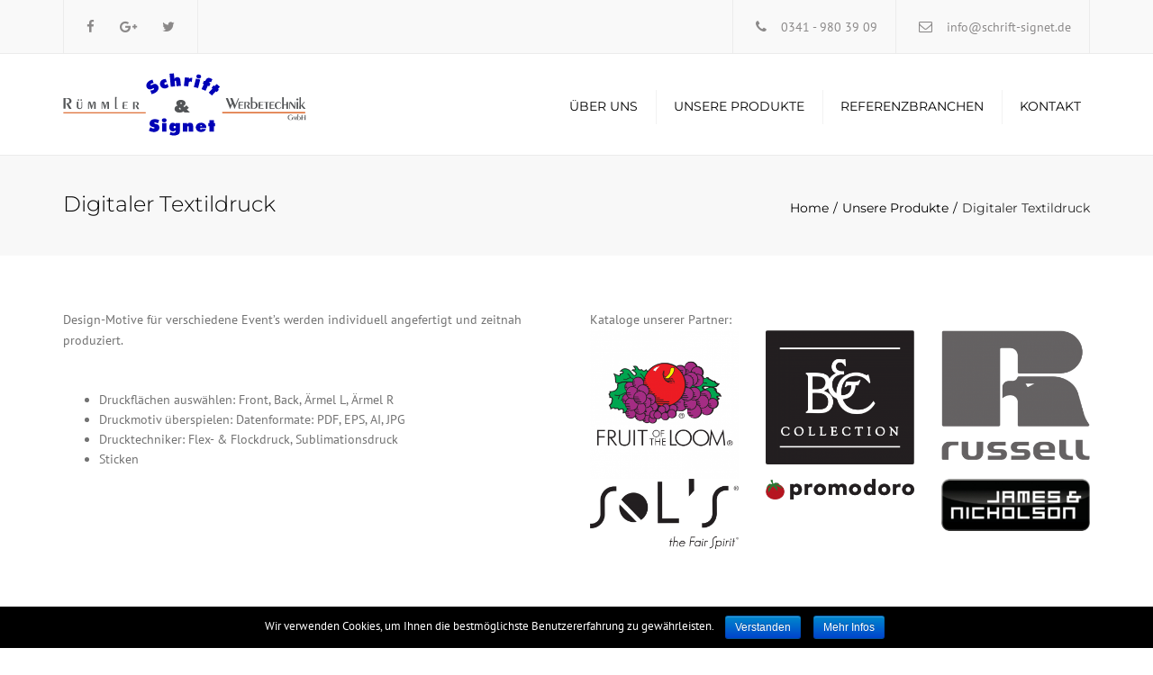

--- FILE ---
content_type: text/html; charset=UTF-8
request_url: https://schrift-signet.de/unsere-produkte/digitaler-textildruck/
body_size: 46782
content:
<!DOCTYPE html>
<html lang="de" prefix="og: http://ogp.me/ns#">
<head>
	<meta charset="UTF-8" />
	            <meta name="viewport" content="width=device-width, initial-scale=1.0, maximum-scale=1.0, user-scalable=no">
        	<link rel="profile" href="http://gmpg.org/xfn/11" />
	<link rel="pingback" href="https://schrift-signet.de/xmlrpc.php" />
	    <link rel="shortcut icon" href="//schrift-signet.de/wp-content/uploads/2016/10/favicon.ico" type="image/x-icon" />
         
        <title>Digitaler Textildruck - Schrift &amp; Signet Werbung Leipzig</title>

<!-- This site is optimized with the Yoast SEO plugin v4.1 - https://yoast.com/wordpress/plugins/seo/ -->
<link rel="canonical" href="https://schrift-signet.de/unsere-produkte/digitaler-textildruck/" />
<meta property="og:locale" content="de_DE" />
<meta property="og:type" content="article" />
<meta property="og:title" content="Digitaler Textildruck - Schrift &amp; Signet Werbung Leipzig" />
<meta property="og:url" content="https://schrift-signet.de/unsere-produkte/digitaler-textildruck/" />
<meta property="og:site_name" content="Schrift &amp; Signet Werbung Leipzig" />
<meta property="article:publisher" content="https://www.facebook.com/SchriftundSignet" />
<meta name="twitter:card" content="summary" />
<meta name="twitter:title" content="Digitaler Textildruck - Schrift &amp; Signet Werbung Leipzig" />
<meta name="twitter:site" content="@Schrift_Signet" />
<meta name="twitter:creator" content="@Schrift_Signet" />
<!-- / Yoast SEO plugin. -->

<link rel="alternate" type="application/rss+xml" title="Schrift &amp; Signet Werbung Leipzig &raquo; Feed" href="https://schrift-signet.de/feed/" />
<link rel="alternate" type="application/rss+xml" title="Schrift &amp; Signet Werbung Leipzig &raquo; Kommentar-Feed" href="https://schrift-signet.de/comments/feed/" />
		<script type="text/javascript">
			window._wpemojiSettings = {"baseUrl":"https:\/\/s.w.org\/images\/core\/emoji\/72x72\/","ext":".png","source":{"concatemoji":"https:\/\/schrift-signet.de\/wp-includes\/js\/wp-emoji-release.min.js?ver=4.5.33"}};
			!function(e,o,t){var a,n,r;function i(e){var t=o.createElement("script");t.src=e,t.type="text/javascript",o.getElementsByTagName("head")[0].appendChild(t)}for(r=Array("simple","flag","unicode8","diversity"),t.supports={everything:!0,everythingExceptFlag:!0},n=0;n<r.length;n++)t.supports[r[n]]=function(e){var t,a,n=o.createElement("canvas"),r=n.getContext&&n.getContext("2d"),i=String.fromCharCode;if(!r||!r.fillText)return!1;switch(r.textBaseline="top",r.font="600 32px Arial",e){case"flag":return r.fillText(i(55356,56806,55356,56826),0,0),3e3<n.toDataURL().length;case"diversity":return r.fillText(i(55356,57221),0,0),a=(t=r.getImageData(16,16,1,1).data)[0]+","+t[1]+","+t[2]+","+t[3],r.fillText(i(55356,57221,55356,57343),0,0),a!=(t=r.getImageData(16,16,1,1).data)[0]+","+t[1]+","+t[2]+","+t[3];case"simple":return r.fillText(i(55357,56835),0,0),0!==r.getImageData(16,16,1,1).data[0];case"unicode8":return r.fillText(i(55356,57135),0,0),0!==r.getImageData(16,16,1,1).data[0]}return!1}(r[n]),t.supports.everything=t.supports.everything&&t.supports[r[n]],"flag"!==r[n]&&(t.supports.everythingExceptFlag=t.supports.everythingExceptFlag&&t.supports[r[n]]);t.supports.everythingExceptFlag=t.supports.everythingExceptFlag&&!t.supports.flag,t.DOMReady=!1,t.readyCallback=function(){t.DOMReady=!0},t.supports.everything||(a=function(){t.readyCallback()},o.addEventListener?(o.addEventListener("DOMContentLoaded",a,!1),e.addEventListener("load",a,!1)):(e.attachEvent("onload",a),o.attachEvent("onreadystatechange",function(){"complete"===o.readyState&&t.readyCallback()})),(a=t.source||{}).concatemoji?i(a.concatemoji):a.wpemoji&&a.twemoji&&(i(a.twemoji),i(a.wpemoji)))}(window,document,window._wpemojiSettings);
		</script>
		<style type="text/css">
img.wp-smiley,
img.emoji {
	display: inline !important;
	border: none !important;
	box-shadow: none !important;
	height: 1em !important;
	width: 1em !important;
	margin: 0 .07em !important;
	vertical-align: -0.1em !important;
	background: none !important;
	padding: 0 !important;
}
</style>
<link rel='stylesheet' id='contact-form-7-css'  href='https://schrift-signet.de/wp-content/plugins/contact-form-7/includes/css/styles.css?ver=4.4.2' type='text/css' media='all' />
<link rel='stylesheet' id='cookie-notice-front-css'  href='https://schrift-signet.de/wp-content/plugins/cookie-notice/css/front.min.css?ver=4.5.33' type='text/css' media='all' />
<link rel='stylesheet' id='rs-plugin-settings-css'  href='https://schrift-signet.de/wp-content/plugins/revslider/public/assets/css/settings.css?ver=5.2.5.4' type='text/css' media='all' />
<style id='rs-plugin-settings-inline-css' type='text/css'>
.tp-caption a{color:#ff7302;text-shadow:none;-webkit-transition:all 0.2s ease-out;-moz-transition:all 0.2s ease-out;-o-transition:all 0.2s ease-out;-ms-transition:all 0.2s ease-out}.tp-caption a:hover{color:#ffa902}
</style>
<link rel='stylesheet' id='js_composer_front-css'  href='https://schrift-signet.de/wp-content/plugins/js_composer/assets/css/js_composer.min.css?ver=4.12' type='text/css' media='all' />
<link rel='stylesheet' id='font-awesome-4-5-css'  href='https://schrift-signet.de/wp-content/themes/constructo/font-awesome/css/font-awesome.min.css?ver=4.5.33' type='text/css' media='all' />
<link rel='stylesheet' id='owl-css-css'  href='https://schrift-signet.de/wp-content/themes/constructo/js/owl//assets/owl.carousel.css?ver=4.5.33' type='text/css' media='all' />
<link rel='stylesheet' id='transition-css'  href='https://schrift-signet.de/wp-content/themes/constructo/css/transitions/transition-1.css?ver=4.5.33' type='text/css' media='all' />
<link rel='stylesheet' id='font_type_1-css'  href='https://fonts.ctl.scripts4u.net/css?family=Montserrat%3A400italic%2C400%2C600%2C700%2C300&#038;subset=latin%2Clatin-ext&#038;ver=4.5.33' type='text/css' media='all' />
<link rel='stylesheet' id='font_type_2-css'  href='https://fonts.ctl.scripts4u.net/css?family=PT+Sans%3A400italic%2C400%2C600%2C700%2C300&#038;subset=latin%2Clatin-ext&#038;ver=4.5.33' type='text/css' media='all' />
<link rel='stylesheet' id='theme_main_style-css'  href='https://schrift-signet.de/wp-content/themes/constructo/style.css?ver=4.5.33' type='text/css' media='all' />
<link rel='stylesheet' id='anps_core-css'  href='https://schrift-signet.de/wp-content/themes/constructo/css/core.css?ver=4.5.33' type='text/css' media='all' />
<link rel='stylesheet' id='theme_wordpress_style-css'  href='https://schrift-signet.de/wp-content/themes/constructo/css/wordpress.css?ver=4.5.33' type='text/css' media='all' />
<style id='theme_wordpress_style-inline-css' type='text/css'>
body, ol.list > li > *, .product_meta span span { color: #727272; } @media (min-width: 992px) { .responsive .site-navigation li:hover .sub-menu { border-bottom: 1px solid #292929!important; } } a, .btn-link, .icon.style-2 .fa, .error-404 h2, .page-heading, .statement .style-3, .dropcaps.style-2:first-letter, .list li:before, ol.list, .post.style-2 header > span, .post.style-2 header .fa, .page-numbers span, .nav-links span, .team .socialize a, blockquote.style-2:before, .panel-group.style-2 .panel-title a:before, .contact-info .fa, blockquote.style-1:before, .comment-list .comment header h1, .faq .panel-title a.collapsed:before, .faq .panel-title a:after, .faq .panel-title a, .filter button.selected, .filter:before, .primary, .search-posts i, .counter .counter-number, #wp-calendar th, #wp-calendar caption, .testimonials blockquote p:before, .testimonials blockquote p:after, .price, .widget-price, .star-rating, .sidebar .widget_shopping_cart .quantity, .tab-pane .commentlist .meta strong, .woocommerce-tabs .commentlist .meta strong, .widget_recent_comments .recentcomments a { color: #292929; } .testimonials.white blockquote p:before, .testimonials.white blockquote p:after { color: #fff; } .site-footer, .site-footer strong, .site-footer h3, .site-footer h4, .site-footer h5, .site-footer .copyright-footer, .site-footer .searchform input[type="text"], .searchform button[type="submit"] { color: #d9d9d9; } .counter .wrapbox { border-color:#292929; } .nav .open > a:focus, body .tp-bullets.simplebullets.round .bullet.selected { border-color: #292929; } @media (max-width: 993px) { nav.site-navigation.open{ background-color: #242424; } } @media (min-width: 993px) { .site-navigation > div > ul > li .sub-menu .sub-menu, .site-navigation > ul > li .sub-menu .sub-menu { border-bottom: 1px solid #292929; } } .carousel-indicators li.active, .ls-michell .ls-bottom-slidebuttons a.ls-nav-active { border-color: #292929 !important; } .icon .fa, .posts div a, .progress-bar, .nav-tabs > li.active:after, .vc_tta-style-anps_tabs .vc_tta-tabs-list > li.vc_active:after, .sidebar .menu li.current-menu-item .sub-menu a, .sidebar .menu li.current-menu-ancestor .sub-menu a, .pricing-table header, .table thead th, .mark, .post .post-meta button, blockquote.style-2:after, .panel-title a:before, .carousel-indicators li, .carousel-indicators .active, .ls-michell .ls-bottom-slidebuttons a, .site-search, .twitter .carousel-indicators li, .twitter .carousel-indicators li.active, #wp-calendar td a, .top-bar.style-2, body .tp-bullets.simplebullets.round .bullet, .onsale, .plus, .minus, .widget_price_filter .ui-slider .ui-slider-range, .woo-header-cart .cart-contents > span, .form-submit #submit, .testimonials blockquote header:before, div.woocommerce-tabs ul.tabs li.active:before , mark { background-color: #292929; } .testimonials.white blockquote header:before { background-color: #fff; } @media (max-width: 992px) { .navbar-toggle, .nav-wrap .fa-search { background-color: #292929; } } h1, h2, h3, h4, h5, h6, .nav-tabs > li > a, .nav-tabs > li.active > a, .vc_tta-tabs-list > li > a span, .statement, .page-heading a, .page-heading a:after, p strong, .dropcaps:first-letter, .page-numbers a, .nav-links a, .searchform, .searchform input[type="text"], .socialize a, .widget_rss .rss-date, .widget_rss cite, .panel-title, .panel-group.style-2 .panel-title a.collapsed:before, blockquote.style-1, .comment-list .comment header, .faq .panel-title a:before, .faq .panel-title a.collapsed, .filter button, .carousel .carousel-control, #wp-calendar #today, .woocommerce-result-count, input.qty, .product_meta, .woocommerce-review-link, .woocommerce-before-loop .woocommerce-ordering:after, .widget_price_filter .price_slider_amount .button, .widget_price_filter .price_label, .sidebar .product_list_widget li h4 a, .shop_table.table thead th, .shop_table.table tfoot, .product-single-header .variations label, .tab-pane .commentlist .meta, .woocommerce-tabs .commentlist .meta { color: #000000; } .ls-michell .ls-nav-next, .ls-michell .ls-nav-prev { color:#fff; } @media (min-width: 993px) { .site-navigation .sub-menu li, .site-navigation > div > ul > li > a, .site-navigation > div > ul a .site-navigation > ul > li > a, .site-navigation > ul a { color: #000000; } } .contact-form input[type="text"]:focus, .contact-form textarea:focus { border-color: #000000 !important; } .pricing-table header h2, .mark.style-2, .btn.dark, .twitter .carousel-indicators li, .added_to_cart { background-color: #000000; } .price_slider_wrapper .ui-widget-content { background-color: #ececec; } @media (max-width: 992px) { .site-navigation, .site-navigation:after, .site-navigation:before { background-color: #242424; } } body, .alert .close, .post header, #lang_sel_list a.lang_sel_sel, #lang_sel_list ul a, #lang_sel_list_list ul a:visited, .widget_icl_lang_sel_widget #lang_sel ul li ul li a, .widget_icl_lang_sel_widget #lang_sel a { font-family: PT Sans; } .site-logo { font-family: Arial, Helvetica, sans-serif; } h1, h2, h3, h4, h5, h6, .btn, .woocommerce-page .button, .page-heading, .team em, blockquote.style-1, .onsale, .added_to_cart, .price, .widget-price, .woocommerce-review-link, .product_meta, .tab-pane .commentlist .meta, .woocommerce-tabs .commentlist .meta, .wpcf7-submit, button.single_add_to_cart_button { font-family: Montserrat; } .nav-tabs > li > a, .site-navigation > ul a, .vc_tta-tabs-list > li > a, .tp-arr-titleholder, .above-nav-bar.top-bar ul li { font-family: Montserrat; } .pricing-table header h2, .pricing-table header .price, .pricing-table header .currency, .table thead, h1.style-3, h2.style-3, h3.style-3, h4.style-3, h5.style-3, h6.style-3, .page-numbers a, .page-numbers span, .nav-links a, .nav-links span, .alert, .comment-list .comment header, .woocommerce-result-count, .product_list_widget li > a, .product_list_widget li p.total strong, .cart_list + .total, .shop_table.table tfoot, .product-single-header .variations label { font-family: Montserrat; } .site-search #searchform-header input[type="text"] { font-family: Montserrat; } /*Top Bar*/ .top-bar, .top-bar.style-2, header.site-header div.top-bar div.container ul li.widget-container ul li a, .top-bar .close, .top-bar .widget_icl_lang_sel_widget #lang_sel ul li ul li a, .top-bar .widget_icl_lang_sel_widget #lang_sel a, .site-navigation .above-nav-bar a, .above-nav-bar.top-bar { color: #8B8989; } header.site-header div.top-bar div.container ul li.widget-container ul li a:hover, div.site-wrapper div.transparent.top-bar a:hover, div.site-wrapper div.transparent.top-bar a:focus, .above-nav-bar.top-bar a:hover, .above-nav-bar.top-bar a:focus, .testimonials.carousel .white ~ .carousel-control:hover, .testimonials.carousel .white ~ .carousel-control:focus { color: #d54900 !important; } .top-bar, .top-bar.style-2, .transparent.top-bar.open > .container, .top-bar .widget_icl_lang_sel_widget #lang_sel ul li ul li a, .top-bar .widget_icl_lang_sel_widget #lang_sel a { background: #f9f9f9; } /* footer */ .site-footer { background: #242424; } .site-footer .copyright-footer { background: #0f0f0f; } /*testimonials*/ .testimonials blockquote p { border-bottom: 1px solid #292929; } .testimonials.white blockquote p { border-bottom: 1px solid #fff; } div.testimonials blockquote.item.active p, .testimonials blockquote cite { color: #292929; } div.testimonials.white blockquote.item.active p, div.testimonials.white blockquote.item.active cite a, div.testimonials.white blockquote.item.active cite, .wpb_content_element .widget .tagcloud a, div.testimonials.white blockquote.item p, div.testimonials.white blockquote.item cite, .testimonials.carousel .white ~ .carousel-control { color: #fff; } .a:hover, .site-header a:hover, .icon a:hover h2, .nav-tabs > li > a:hover, .top-bar a:hover, .page-heading a:hover, .menu a:hover, .menu .is-active a, .table tbody tr:hover td, .page-numbers a:hover, .nav-links a:hover, .widget-categories a:hover, .product-categories a:hover, .widget_archive a:hover, .widget_categories a:hover, .widget_recent_entries a:hover, .socialize a:hover, .faq .panel-title a.collapsed:hover, .carousel .carousel-control:hover, a:hover h1, a:hover h2, a:hover h3, a:hover h4, a:hover h5, .site-footer a:not(.btn):hover, .ls-michell .ls-nav-next:hover, .ls-michell .ls-nav-prev:hover, .site-navigation > ul > li.megamenu .sub-menu .container > li a:hover, body .tp-leftarrow.default:hover, body .tp-rightarrow.default:hover, .product_list_widget li h4 a:hover, .cart-contents:hover i, .nav-wrap .fa-search:hover, .home .nav-wrap .fa-search:hover, .home .nav-wrap.sticky .fa-search:hover, .icon.style-2 a:hover .fa, .team .socialize a:hover, .recentblog header a:hover h2, .site-navigation > ul a:hover, .site-navigation > div > ul > li.current_page_item > a, .site-navigation > ul > li.current_page_item > a, .home .site-navigation > ul > li.current-menu-item.current_page_item > a, .scrollup a:hover, .site-navigation.open .menu-item a:hover, .hovercolor, i.hovercolor, .post.style-2 header i.hovercolor.fa, article.post-sticky header:before, .wpb_content_element .widget a:hover, .star-rating, .responsive .site-navigation .sub-menu a:hover, .menu .current_page_item > a, .vc_tta-tab:hover > a > span, .page-numbers.current, .widget_layered_nav a:hover, .widget_layered_nav a:focus, .widget_layered_nav .chosen a, .widget_layered_nav_filters a:hover, .widget_layered_nav_filters a:focus, .widget_rating_filter .star-rating:hover, .widget_rating_filter .star-rating:focus { color: #d54900; } .filter button.selected { color: #d54900!important; } .scrollup a:hover { border-color: #d54900; } .tagcloud a:hover, .twitter .carousel-indicators li:hover, .added_to_cart:hover, .icon a:hover .fa, .posts div a:hover, #wp-calendar td a:hover, .plus:hover, .minus:hover, .widget_price_filter .price_slider_amount .button:hover, .form-submit #submit:hover, .anps_download > a span.anps_download_icon, .onsale, .woo-header-cart .cart-contents > span, .site-footer .widget_price_filter .ui-slider .ui-slider-range { background-color: #d54900; } body { font-size: 14px; } h1, .h1 { font-size: 31px; } h2, .h2 { font-size: 24px; } h3, .h3 { font-size: 21px; } h4, .h4 { font-size: 18px; } h5, .h5 { font-size: 16px; } .page-heading h1 { font-size: 24px; line-height: 34px; } .site-navigation ul > li.menu-item > a { color: #000000; font-size: 14px; } @media (min-width: 993px) { .home .nav-wrap.sticky .fa-search { color: #000000; } } @media (min-width: 993px) { .nav-wrap.sticky .site-navigation ul > li.menu-item > a { color: #000000; } .home .site-header .above-nav-bar.top-bar, .home .site-header .above-nav-bar.top-bar a, .home .site-navigation > ul > li.menu-item > a, .home .nav-wrap .fa-search, body.home.boxed .nav-wrap .fa-search { color: ; } .home .site-navigation ul > li.menu-item > a:hover, .home .site-navigation ul > li.current_page_item > a, .home .nav-wrap .fa-search:hover, .home .site-navigation > ul > li.current-menu-item.current_page_item > a { color: ; } } .site-navigation ul > li.menu-item > a:hover, .site-navigation ul > li.current_page_item > a, .nav-wrap.sticky .site-navigation ul > li.menu-item > a:hover, .nav-wrap.sticky .site-navigation ul > li.current-menu-item > a { color: #d54900; } .nav-wrap, header.site-header.sticky.style-1.bg-transparent div.nav-wrap.sticky { background: #ffffff; } .home .nav-wrap { background: ; } article.post-sticky header .stickymark i.nav_background_color { color: #ffffff; } .triangle-topleft.hovercolor { border-top: 60px solid #d54900; } h1.single-blog, article.post h1.single-blog { font-size: 28px; } .home .site-header .above-nav-bar.top-bar, .home div.site-wrapper div.transparent.top-bar, .home div.site-wrapper div.transparent.top-bar #lang_sel a.lang_sel_sel { color: ; } .home div.site-wrapper div.transparent.top-bar a:hover, .home div.site-wrapper div.transparent.top-bar #lang_sel a.lang_sel_sel:hover { color: ; } .sidebar .menu li.current-menu-item .sub-menu a, .sidebar .menu li.current-menu-ancestor .sub-menu a { background: ; color: ; } aside.sidebar ul.menu ul.sub-menu > li > a:hover, aside.sidebar ul.menu li.current_page_item > a, aside.sidebar ul.menu ul.sub-menu > li.current_page_item > a { color: ; } @media (max-width: 992px) { .home div.site-wrapper div.transparent.top-bar, .home div.site-wrapper div.transparent.top-bar #lang_sel a.lang_sel_sel { color: #8B8989; } } .site-navigation .fa-search, .fa-search.desktop, body.vertical-menu header.site-header.vertical-menu .fa-search.desktop { display:none; } .responsive .site-navigation > ul > li:last-child:after { border-right: none!important; } .nav-wrap > .container > button.fa-search.mobile { display:none!important; } @media (min-width: 993px) { .responsive .site-navigation .sub-menu { background:#fff; } .responsive .site-navigation .sub-menu a { color: #000000; } } footer.site-footer .menu li { list-style-type: circle; width: 100%!important; } .owlprev, .owlnext { background-color: #4C4C4C!important; } .owlprev > i, .owlnext > i{ color: #0E0E0E!important; opacity: 0.75!important; } /*buttons*/ input#place_order { background-color: #030303; } input#place_order:hover, input#place_order:focus { background-color: #d54900; } .btn, .wpcf7-submit, button.single_add_to_cart_button, p.form-row input.button, .woocommerce-page .button { -moz-user-select: none; background-image: none; border: 0; color: #fff; cursor: pointer; display: inline-block; font-weight: normal; line-height: 1.5; margin-bottom: 0; max-width: 100%; text-align: center; text-transform: uppercase; text-decoration:none; transition: background-color 0.2s ease 0s; text-overflow: ellipsis; vertical-align: middle; overflow: hidden; white-space: nowrap; } .btn.btn-sm, .wpcf7-submit { padding: 11px 17px; font-size: 14px; } .btn, .wpcf7-submit, button.single_add_to_cart_button, p.form-row input.button, .woocommerce-page .button { border-radius: 0; border-radius: 4px; background-color: #030303; color: #ffffff; } .btn:hover, .btn:active, .btn:focus, .wpcf7-submit:hover, .wpcf7-submit:active, .wpcf7-submit:focus, button.single_add_to_cart_button:hover, button.single_add_to_cart_button:active, button.single_add_to_cart_button:focus, p.form-row input.button:hover, p.form-row input.button:focus, .woocommerce-page .button:hover, .woocommerce-page .button:focus { background-color: #d54900; color: #ffffff; border:0; } .btn.style-1, .vc_btn.style-1 { border-radius: 4px; background-color: #292929; color: #fff!important; } .btn.style-1:hover, .btn.style-1:active, .btn.style-1:focus, .vc_btn.style-1:hover, .vc_btn.style-1:active, .vc_btn.style-1:focus { background-color: #d54900; color: #fff!important; } .btn.slider { border-radius: 4px; background-color: #d54900; color: #fff; } .btn.slider:hover, .btn.slider:active, .btn.slider:focus { background-color: #242424; color: #fff; } .btn.style-2, .vc_btn.style-2 { border-radius: 4px; border: 2px solid #d54900; background-color: #d54900; color: #fff!important; } .btn.style-2:hover, .btn.style-2:active, .btn.style-2:focus, .vc_btn.style-2:hover, .vc_btn.style-2:active, .vc_btn.style-2:focus { background-color: #000000; color: #fff!important; border-color: #d54900; border: 2px solid #d54900; } .btn.style-3, .vc_btn.style-3 { border: 2px solid #ffffff; border-radius: 4px; background-color: transparent; color: #ffffff!important; } .btn.style-3:hover, .btn.style-3:active, .btn.style-3:focus, .vc_btn.style-3:hover, .vc_btn.style-3:active, .vc_btn.style-3:focus { border: 2px solid #ffffff; background-color: #ffffff; color: #242424!important; } .btn.style-4, .vc_btn.style-4 { padding-left: 0; background-color: transparent; color: #d54900!important; border: none; } .btn.style-4:hover, .btn.style-4:active, .btn.style-4:focus, .vc_btn.style-4:hover, .vc_btn.style-4:active, .vc_btn.style-4:focus { padding-left: 0; background: none; color: #242424!important; border: none; border-color: transparent; outline: none; } .btn.style-5, .vc_btn.style-5 { background-color: #c3c3c3!important; color: #fff!important; border: none; } .btn.style-5:hover, .btn.style-5:active, .btn.style-5:focus, .vc_btn.style-5:hover, .vc_btn.style-5:active, .vc_btn.style-5:focus { background-color: #737373!important; color: #fff!important; }
</style>
<link rel='stylesheet' id='custom-css'  href='https://schrift-signet.de/wp-content/themes/constructo/custom.css?ver=4.5.33' type='text/css' media='all' />
<script type='text/javascript' src='https://schrift-signet.de/wp-includes/js/jquery/jquery.js?ver=1.12.4'></script>
<script type='text/javascript' src='https://schrift-signet.de/wp-includes/js/jquery/jquery-migrate.min.js?ver=1.4.1'></script>
<script type='text/javascript'>
/* <![CDATA[ */
var cnArgs = {"ajaxurl":"https:\/\/schrift-signet.de\/wp-admin\/admin-ajax.php","hideEffect":"fade","onScroll":"no","onScrollOffset":"100","cookieName":"cookie_notice_accepted","cookieValue":"TRUE","cookieTime":"2592000","cookiePath":"\/","cookieDomain":"","redirection":"","cache":""};
/* ]]> */
</script>
<script type='text/javascript' src='https://schrift-signet.de/wp-content/plugins/cookie-notice/js/front.min.js?ver=1.2.42'></script>
<script type='text/javascript' src='https://schrift-signet.de/wp-content/plugins/revslider/public/assets/js/jquery.themepunch.tools.min.js?ver=5.2.5.4'></script>
<script type='text/javascript' src='https://schrift-signet.de/wp-content/plugins/revslider/public/assets/js/jquery.themepunch.revolution.min.js?ver=5.2.5.4'></script>
<link rel='https://api.w.org/' href='https://schrift-signet.de/wp-json/' />
<link rel="EditURI" type="application/rsd+xml" title="RSD" href="https://schrift-signet.de/xmlrpc.php?rsd" />
<link rel="wlwmanifest" type="application/wlwmanifest+xml" href="https://schrift-signet.de/wp-includes/wlwmanifest.xml" /> 
<meta name="generator" content="WordPress 4.5.33" />
<link rel='shortlink' href='https://schrift-signet.de/?p=832' />
<link rel="alternate" type="application/json+oembed" href="https://schrift-signet.de/wp-json/oembed/1.0/embed?url=https%3A%2F%2Fschrift-signet.de%2Funsere-produkte%2Fdigitaler-textildruck%2F" />
<link rel="alternate" type="text/xml+oembed" href="https://schrift-signet.de/wp-json/oembed/1.0/embed?url=https%3A%2F%2Fschrift-signet.de%2Funsere-produkte%2Fdigitaler-textildruck%2F&#038;format=xml" />
		<style type="text/css">.recentcomments a{display:inline !important;padding:0 !important;margin:0 !important;}</style>
		<meta name="generator" content="Powered by Visual Composer - drag and drop page builder for WordPress."/>
<!--[if lte IE 9]><link rel="stylesheet" type="text/css" href="https://schrift-signet.de/wp-content/plugins/js_composer/assets/css/vc_lte_ie9.min.css" media="screen"><![endif]--><!--[if IE  8]><link rel="stylesheet" type="text/css" href="https://schrift-signet.de/wp-content/plugins/js_composer/assets/css/vc-ie8.min.css" media="screen"><![endif]--><meta name="generator" content="Powered by Slider Revolution 5.2.5.4 - responsive, Mobile-Friendly Slider Plugin for WordPress with comfortable drag and drop interface." />
<noscript><style type="text/css"> .wpb_animate_when_almost_visible { opacity: 1; }</style></noscript>             
</head>
<body class="page page-id-832 page-child parent-pageid-661 page-template-default  responsive wpb-js-composer js-comp-ver-4.12 vc_responsive">
     
	<div class="site-wrapper ">
                		

            <div class="site-search">
                <div class="container">
        <form role="search" method="get" id="searchform-header" class="searchform-header" action="https://schrift-signet.de">
            <input name="s" type="text" placeholder="type and press &#8216;enter&#8217;">
        </form>
	<span class="close">&times;</span>
    </div>
    </div>
    
    

        <div class="top-bar">
        <div class="container"><ul class="left"><li id="anpssocial-3" class="widget-container widget_anpssocial">                <ul class="social">
                                        <li>
                                <a class="fa fa-facebook" href="https://www.facebook.com/SchriftundSignet" target="_self"></a>
                            </li>
                                                    <li>
                                <a class="fa fa-google-plus" href="https://plus.google.com/u/0/+SchriftsignetDeRümmler-Werbetechnik-GmbH" target="_self"></a>
                            </li>
                                                    <li>
                                <a class="fa fa-twitter" href="https://twitter.com/Schrift_Signet" target="_self"></a>
                            </li>
                                                                                                                                            </ul>
        </li></ul><ul class="right"><li id="anpstext-3" class="widget-container widget_anpstext">
        <span class="fa fa-phone"></span>
        0341 - 980 39 09        </li><li id="anpstext-4" class="widget-container widget_anpstext">
        <span class="fa fa-envelope-o"></span>
        <a href="mailto:info@schrift-signet.de ">info@schrift-signet.de </a>        </li></ul><div class="clearfix"></div></div>    <span class="close fa fa-chevron-down"></span>
        </div>
    
    

    
    

    
    
        
             
    <header class="site-header  style-2 relative bg-normal "  >
    
        <div class="nav-wrap">
            <div class="container">       

    <div class="site-logo retina">        <a href="https://schrift-signet.de/"><img style="width: 270px; height: 70px" alt="Site logo" src="//schrift-signet.de/wp-content/uploads/2016/08/SignetLogo.svg"></a>
    </div>
    <!-- Search icon next to menu -->
    <button class="fa fa-search mobile"></button>
    <!-- Used for mobile menu -->
    <button class="navbar-toggle" type="button">
        <span class="sr-only">Toggle navigation</span>
        <span class="icon-bar"></span>
        <span class="icon-bar"></span>
        <span class="icon-bar"></span>
    </button>
        <nav class="site-navigation site-navigation-primary">
    
                 
        
        <ul id="menu-main-menu" class=""><li class="menu-item menu-item-type-post_type menu-item-object-page"><a href="https://schrift-signet.de/">Über uns</a></li>
<li class="menu-item menu-item-type-post_type menu-item-object-page current-page-ancestor current-menu-ancestor current-menu-parent current-page-parent current_page_parent current_page_ancestor menu-item-has-children"><a href="https://schrift-signet.de/unsere-produkte/" class="dropdown-toggle" data-hover="dropdown">Unsere Produkte</a>
<ul class="sub-menu">
	<li class="menu-item menu-item-type-post_type menu-item-object-page menu-item-has-children"><a href="https://schrift-signet.de/unsere-produkte/druck/" class="dropdown-toggle" data-hover="dropdown">Druck</a>
	<ul class="sub-menu">
		<li class="menu-item menu-item-type-post_type menu-item-object-page"><a href="https://schrift-signet.de/unsere-produkte/druck/drucksachen/">Drucksachen</a></li>
		<li class="menu-item menu-item-type-post_type menu-item-object-page"><a href="https://schrift-signet.de/unsere-produkte/druck/uebersicht/">Digitaldruck</a></li>
		<li class="menu-item menu-item-type-post_type menu-item-object-page"><a href="https://schrift-signet.de/unsere-produkte/druck/print-cut/">Print &#038; Cut</a></li>
		<li class="menu-item menu-item-type-post_type menu-item-object-page"><a href="https://schrift-signet.de/unsere-produkte/druck/fahnendruck/">Fahnendruck</a></li>
		<li class="menu-item menu-item-type-post_type menu-item-object-page"><a href="https://schrift-signet.de/unsere-produkte/druck/schablonen/">Schablonen</a></li>
	</ul>
</li>
	<li class="menu-item menu-item-type-post_type menu-item-object-page current-menu-item page_item page-item-832 current_page_item"><a href="https://schrift-signet.de/unsere-produkte/digitaler-textildruck/">Digitaler Textildruck</a></li>
	<li class="menu-item menu-item-type-post_type menu-item-object-page"><a href="https://schrift-signet.de/unsere-produkte/wandtattoos/">Wandtattoos</a></li>
	<li class="menu-item menu-item-type-post_type menu-item-object-page"><a href="https://schrift-signet.de/unsere-produkte/bauschilder/">Bauschilder</a></li>
	<li class="menu-item menu-item-type-post_type menu-item-object-page menu-item-has-children"><a href="https://schrift-signet.de/unsere-produkte/beschriftung/" class="dropdown-toggle" data-hover="dropdown">Beschriftung</a>
	<ul class="sub-menu">
		<li class="menu-item menu-item-type-post_type menu-item-object-page"><a href="https://schrift-signet.de/unsere-produkte/beschriftung/fahrzeugbeschriftung/">Fahrzeugbeschriftung</a></li>
		<li class="menu-item menu-item-type-post_type menu-item-object-page"><a href="https://schrift-signet.de/unsere-produkte/beschriftung/fassadenwerbung/">Fassadenwerbung</a></li>
		<li class="menu-item menu-item-type-post_type menu-item-object-page"><a href="https://schrift-signet.de/unsere-produkte/beschriftung/schaufenster/">Schaufenster</a></li>
		<li class="menu-item menu-item-type-post_type menu-item-object-page"><a href="https://schrift-signet.de/unsere-produkte/beschriftung/messen/">Messen</a></li>
	</ul>
</li>
	<li class="menu-item menu-item-type-post_type menu-item-object-page"><a href="https://schrift-signet.de/unsere-produkte/profilbuchstaben/">3D Profilbuchstaben</a></li>
	<li class="menu-item menu-item-type-post_type menu-item-object-page"><a href="https://schrift-signet.de/unsere-produkte/978-2/">individuelle Geschenkideen</a></li>
	<li class="menu-item menu-item-type-post_type menu-item-object-page"><a href="https://schrift-signet.de/unsere-produkte/webdesign/">Webdesign</a></li>
</ul>
</li>
<li class="menu-item menu-item-type-post_type menu-item-object-page"><a href="https://schrift-signet.de/referenzbranchen/">Referenzbranchen</a></li>
<li class="menu-item menu-item-type-post_type menu-item-object-page"><a href="https://schrift-signet.de/kontakt/">Kontakt</a></li>
</ul>        <button class="fa fa-search desktop"></button>
    </nav>
    
</div>
        </div>  
        <div class="sticky-holder"></div>  

          
  
    </header>
    

                    <div class='page-heading style-2'>
                    <div class='container'>
                                <h1>Digitaler Textildruck</h1>                        <ul class='breadcrumbs'><li><a href="https://schrift-signet.de">Home</a></li><li><a href="https://schrift-signet.de/unsere-produkte/">Unsere Produkte</a></li><li>Digitaler Textildruck</li></ul>                    </div>
                </div>
            

<section class="container">
    <div class="normal">

        
                                    <div class="vc_row wpb_row vc_row-fluid"><div class="wpb_column vc_column_container vc_col-sm-6"><div class="vc_column-inner "><div class="wpb_wrapper">
	<div class="wpb_text_column wpb_content_element ">
		<div class="wpb_wrapper">
			<p>Design-Motive für verschiedene Event&#8217;s werden individuell angefertigt und zeitnah produziert.</p>
<p>&nbsp;</p>
<ul class="bulletlist">
<li>Druckflächen auswählen: Front, Back, Ärmel L, Ärmel R</li>
<li>Druckmotiv überspielen: Datenformate: PDF, EPS, AI, JPG</li>
<li>Drucktechniker: Flex- &amp; Flockdruck, Sublimationsdruck</li>
<li>Sticken</li>
</ul>

		</div>
	</div>
</div></div></div><div class="wpb_column vc_column_container vc_col-sm-6"><div class="vc_column-inner "><div class="wpb_wrapper"><div class="vc_row wpb_row vc_inner vc_row-fluid"><div class="wpb_column vc_column_container vc_col-sm-12"><div class="vc_column-inner "><div class="wpb_wrapper">
	<div class="wpb_text_column wpb_content_element ">
		<div class="wpb_wrapper">
			<p>Kataloge unserer Partner:</p>

		</div>
	</div>
</div></div></div></div><div class="vc_row wpb_row vc_inner vc_row-fluid"><div class="wpb_column vc_column_container vc_col-sm-4"><div class="vc_column-inner "><div class="wpb_wrapper">
	<div class="wpb_single_image wpb_content_element vc_align_center">
		
		<figure class="wpb_wrapper vc_figure">
			<a href="http://www.fruitoftheloom.de/" target="_self" class="vc_single_image-wrapper   vc_box_border_grey"><img width="300" height="300" src="https://schrift-signet.de/wp-content/uploads/2016/08/Fruit_of_the_Loom-1-300x300.png" class="vc_single_image-img attachment-medium" alt="Fruit_of_the_Loom" srcset="https://schrift-signet.de/wp-content/uploads/2016/08/Fruit_of_the_Loom-1-300x300.png 300w, https://schrift-signet.de/wp-content/uploads/2016/08/Fruit_of_the_Loom-1-150x150.png 150w, https://schrift-signet.de/wp-content/uploads/2016/08/Fruit_of_the_Loom-1-768x768.png 768w, https://schrift-signet.de/wp-content/uploads/2016/08/Fruit_of_the_Loom-1-360x360.png 360w, https://schrift-signet.de/wp-content/uploads/2016/08/Fruit_of_the_Loom-1.png 804w" sizes="(max-width: 300px) 100vw, 300px" /></a>
		</figure>
	</div>
</div></div></div><div class="wpb_column vc_column_container vc_col-sm-4"><div class="vc_column-inner "><div class="wpb_wrapper">
	<div class="wpb_single_image wpb_content_element vc_align_center">
		
		<figure class="wpb_wrapper vc_figure">
			<a href="http://www.bc-collection.eu/de/" target="_self" class="vc_single_image-wrapper   vc_box_border_grey"><img width="300" height="272" src="https://schrift-signet.de/wp-content/uploads/2016/08/B_C-Logo-300x272.png" class="vc_single_image-img attachment-medium" alt="B_C-Logo" srcset="https://schrift-signet.de/wp-content/uploads/2016/08/B_C-Logo-300x272.png 300w, https://schrift-signet.de/wp-content/uploads/2016/08/B_C-Logo-768x696.png 768w, https://schrift-signet.de/wp-content/uploads/2016/08/B_C-Logo-1024x928.png 1024w, https://schrift-signet.de/wp-content/uploads/2016/08/B_C-Logo-370x335.png 370w, https://schrift-signet.de/wp-content/uploads/2016/08/B_C-Logo-1200x1087.png 1200w, https://schrift-signet.de/wp-content/uploads/2016/08/B_C-Logo-360x326.png 360w, https://schrift-signet.de/wp-content/uploads/2016/08/B_C-Logo.png 1592w" sizes="(max-width: 300px) 100vw, 300px" /></a>
		</figure>
	</div>
</div></div></div><div class="wpb_column vc_column_container vc_col-sm-4"><div class="vc_column-inner "><div class="wpb_wrapper">
	<div class="wpb_single_image wpb_content_element vc_align_center">
		
		<figure class="wpb_wrapper vc_figure">
			<a href="http://www.russelleurope.com/de/" target="_self" class="vc_single_image-wrapper   vc_box_border_grey"><img width="300" height="262" src="https://schrift-signet.de/wp-content/uploads/2016/08/Russell-Logo-300x262.png" class="vc_single_image-img attachment-medium" alt="Russell-Logo" srcset="https://schrift-signet.de/wp-content/uploads/2016/08/Russell-Logo-300x262.png 300w, https://schrift-signet.de/wp-content/uploads/2016/08/Russell-Logo-768x670.png 768w, https://schrift-signet.de/wp-content/uploads/2016/08/Russell-Logo-370x323.png 370w, https://schrift-signet.de/wp-content/uploads/2016/08/Russell-Logo-360x314.png 360w, https://schrift-signet.de/wp-content/uploads/2016/08/Russell-Logo.png 921w" sizes="(max-width: 300px) 100vw, 300px" /></a>
		</figure>
	</div>
</div></div></div></div><div class="vc_row wpb_row vc_inner vc_row-fluid"><div class="wpb_column vc_column_container vc_col-sm-4"><div class="vc_column-inner "><div class="wpb_wrapper">
	<div class="wpb_single_image wpb_content_element vc_align_center">
		
		<figure class="wpb_wrapper vc_figure">
			<a href="https://www.sols-europe.com/de/blog/" target="_self" class="vc_single_image-wrapper   vc_box_border_grey"><img width="300" height="142" src="https://schrift-signet.de/wp-content/uploads/2016/08/Sols-logo-300x142.png" class="vc_single_image-img attachment-medium" alt="Sols-logo" srcset="https://schrift-signet.de/wp-content/uploads/2016/08/Sols-logo-300x142.png 300w, https://schrift-signet.de/wp-content/uploads/2016/08/Sols-logo-768x365.png 768w, https://schrift-signet.de/wp-content/uploads/2016/08/Sols-logo-1024x486.png 1024w, https://schrift-signet.de/wp-content/uploads/2016/08/Sols-logo-370x176.png 370w, https://schrift-signet.de/wp-content/uploads/2016/08/Sols-logo-1200x570.png 1200w, https://schrift-signet.de/wp-content/uploads/2016/08/Sols-logo-360x171.png 360w" sizes="(max-width: 300px) 100vw, 300px" /></a>
		</figure>
	</div>
</div></div></div><div class="wpb_column vc_column_container vc_col-sm-4"><div class="vc_column-inner "><div class="wpb_wrapper">
	<div class="wpb_single_image wpb_content_element vc_align_center">
		
		<figure class="wpb_wrapper vc_figure">
			<a href="https://www.promodoro-shop.de/frontend_10/index.cfm?ShopID=0&amp;sKZ_Sprache=D" target="_self" class="vc_single_image-wrapper   vc_box_border_grey"><img width="300" height="43" src="https://schrift-signet.de/wp-content/uploads/2016/08/promodoro-Logo-300x43.png" class="vc_single_image-img attachment-medium" alt="promodoro-Logo" srcset="https://schrift-signet.de/wp-content/uploads/2016/08/promodoro-Logo-300x43.png 300w, https://schrift-signet.de/wp-content/uploads/2016/08/promodoro-Logo-768x110.png 768w, https://schrift-signet.de/wp-content/uploads/2016/08/promodoro-Logo-1024x146.png 1024w, https://schrift-signet.de/wp-content/uploads/2016/08/promodoro-Logo-370x53.png 370w, https://schrift-signet.de/wp-content/uploads/2016/08/promodoro-Logo-1200x172.png 1200w, https://schrift-signet.de/wp-content/uploads/2016/08/promodoro-Logo-360x51.png 360w" sizes="(max-width: 300px) 100vw, 300px" /></a>
		</figure>
	</div>
</div></div></div><div class="wpb_column vc_column_container vc_col-sm-4"><div class="vc_column-inner "><div class="wpb_wrapper">
	<div class="wpb_single_image wpb_content_element vc_align_center">
		
		<figure class="wpb_wrapper vc_figure">
			<a href="https://www.james-nicholson.de/de/" target="_self" class="vc_single_image-wrapper   vc_box_border_grey"><img width="244" height="86" src="https://schrift-signet.de/wp-content/uploads/2016/08/james.jpg" class="vc_single_image-img attachment-medium" alt="james" /></a>
		</figure>
	</div>
</div></div></div></div></div></div></div></div>
                
                    </div>
</section>

 
   
<footer class="site-footer style-2">
            <div class="container">
        <div class="row">
                            <div class="col-md-3 col-xs-6"><ul><li id="text-3" class="widget-container widget_text"><h3 class="widget-title">Firmenanschrift</h3>			<div class="textwidget"><p>Rümmler Werbetechnik GmbH<br />
Schrift & Signet ® </p>
<p>Waldstraße 55<br />
04105 Leipzig</p>
</div>
		</li><li id="text-7" class="widget-container widget_text"><h3 class="widget-title">Geschäftsführer</h3>			<div class="textwidget"><p>André Rümmler<br />
Wolfgang Rümmler </p>
</div>
		</li></ul></div>
                <div class="col-md-3 col-xs-6"><ul><li id="text-8" class="widget-container widget_text"><h3 class="widget-title">Sitz der Gesellschaft</h3>			<div class="textwidget"><p>Amtsgericht Leipzig </p>
<p>St. Nr. 231 117 032 13<br />
Ust-Id Nr. DE 15 49 32 730</p>
<p>IHK-Nr. 114 56 48<br />
HRB: 7011 </p>
</div>
		</li></ul></div>
                <div class="col-md-3 tablets-clear col-xs-6"><ul><li id="text-9" class="widget-container widget_text"><h3 class="widget-title">Öffnungszeiten</h3>			<div class="textwidget"><p>Montag - Freitag<br />
8.00 Uhr - 17.00 Uhr</p>
<p><span class="fa fa-phone" style="margin-right: 3px;"></span> 0341 - 980 39 09<br />
<span class="fa fa-fax"></span> 0341 - 980 54 46</p>
<p><span class="fa fa-envelope-o"></span> info@schrift-signet.de<br />
<span class="fa fa-internet-explorer"></span> www.schrift-signet.de</p>
</div>
		</li></ul></div>
                <div class="col-md-3 col-xs-6"><ul><li id="nav_menu-4" class="widget-container widget_nav_menu"><h3 class="widget-title">Navigation</h3><div class="menu-footer-menu-container"><ul id="menu-footer-menu" class="menu"><li id="menu-item-728" class="menu-item menu-item-type-post_type menu-item-object-page menu-item-728"><a href="https://schrift-signet.de/agb/">AGB</a></li>
<li id="menu-item-729" class="menu-item menu-item-type-post_type menu-item-object-page menu-item-729"><a href="https://schrift-signet.de/datenschutz/">Datenschutz</a></li>
<li id="menu-item-730" class="menu-item menu-item-type-post_type menu-item-object-page menu-item-730"><a href="https://schrift-signet.de/impressum/">Impressum</a></li>
</ul></div></li><li id="text-10" class="widget-container widget_text"><h3 class="widget-title"> </h3>			<div class="textwidget"><img src="//schrift-signet.de/wp-content/uploads/2016/08/Wir-beschriften-buchstäblich-alles-1.png" style="
    width: 80%;
"></div>
		</li></ul></div>
            	</div>
    </div>
        <div class="copyright-footer">
        <div class="container">
            <div class="row">
                                    <ul class="text-center"><li id="text-6" class="widget-container widget_text">			<div class="textwidget">© 2016 Rümmler Werbetechnik GmbH Schrift & Signet ® - alle Rechte vorbehalten.
</div>
		</li></ul>
                            </div>
        </div>
    </div>
</footer> 
    </div>

<div id="scrolltop" class="fixed scrollup"><a href="#"  title="Scroll to top"><i class="fa fa-angle-up"></i></a></div>
<input type="hidden" id="theme-path" value="https://schrift-signet.de/wp-content/themes/constructo" />
<script type='text/javascript' src='https://schrift-signet.de/wp-includes/js/comment-reply.min.js?ver=4.5.33'></script>
<script type='text/javascript' src='https://schrift-signet.de/wp-content/plugins/contact-form-7/includes/js/jquery.form.min.js?ver=3.51.0-2014.06.20'></script>
<script type='text/javascript'>
/* <![CDATA[ */
var _wpcf7 = {"loaderUrl":"https:\/\/schrift-signet.de\/wp-content\/plugins\/contact-form-7\/images\/ajax-loader.gif","recaptchaEmpty":"Bitte best\u00e4tige, dass du nicht eine Maschine bist.","sending":"Senden ..."};
/* ]]> */
</script>
<script type='text/javascript' src='https://schrift-signet.de/wp-content/plugins/contact-form-7/includes/js/scripts.js?ver=4.4.2'></script>
<script type='text/javascript' src='https://schrift-signet.de/wp-content/themes/constructo/js/quantity_woo23.js?ver=4.5.33'></script>
<script type='text/javascript' src='https://schrift-signet.de/wp-content/themes/constructo/js/smoothscroll.js?ver=4.5.33'></script>
<script type='text/javascript' src='https://schrift-signet.de/wp-content/themes/constructo/js/bootstrap/bootstrap.min.js?ver=4.5.33'></script>
<script type='text/javascript' src='https://schrift-signet.de/wp-content/plugins/js_composer/assets/lib/waypoints/waypoints.min.js?ver=4.12'></script>
<script type='text/javascript' src='https://schrift-signet.de/wp-content/themes/constructo/js/parallax.js?ver=4.5.33'></script>
<script type='text/javascript'>
/* <![CDATA[ */
var anps = {"search_placeholder":"Search..."};
/* ]]> */
</script>
<script type='text/javascript' src='https://schrift-signet.de/wp-content/themes/constructo/js/functions.js?ver=4.5.33'></script>
<script type='text/javascript' src='https://schrift-signet.de/wp-content/themes/constructo/js/imagesloaded.js?ver=4.5.33'></script>
<script type='text/javascript' src='https://schrift-signet.de/wp-content/themes/constructo/js/doubletaptogo.js?ver=4.5.33'></script>
<script type='text/javascript' src='https://schrift-signet.de/wp-content/themes/constructo/js/owl/owl.carousel.js?ver=4.5.33'></script>
<script type='text/javascript' src='https://schrift-signet.de/wp-includes/js/wp-embed.min.js?ver=4.5.33'></script>
<script type='text/javascript' src='https://schrift-signet.de/wp-content/plugins/js_composer/assets/js/dist/js_composer_front.min.js?ver=4.12'></script>

			<div id="cookie-notice" role="banner" class="cn-bottom bootstrap" style="color: #fff; background-color: #000;"><div class="cookie-notice-container"><span id="cn-notice-text">Wir verwenden Cookies, um Ihnen die bestmöglichste Benutzererfahrung zu gewährleisten. </span><a href="#" id="cn-accept-cookie" data-cookie-set="accept" class="cn-set-cookie button bootstrap">Verstanden</a><a href="https://schrift-signet.de/datenschutz/" target="_blank" id="cn-more-info" class="cn-more-info button bootstrap">Mehr Infos</a>
				</div>
			</div>
</body>
</html>

--- FILE ---
content_type: application/javascript
request_url: https://schrift-signet.de/wp-content/themes/constructo/js/functions.js?ver=4.5.33
body_size: 37925
content:
"use strict";
function validateEmail(email) {
    var emailReg = /^([\w-\.]+@([\w-]+\.)+[\w-]{1,4})?$/;
    if (!emailReg.test(email)) {
        return false;
    } else {
        return true;
    }
}
function validateContactNumber(number) {
    var numberReg = /^((\+)?[1-9]{1,3})?([-\s\.])?((\(\d{1,4}\))|\d{1,4})(([-\s\.])?[0-9]{1,12}){1,2}$/;
    if (!numberReg.test(number)) {
        return false;
    } else {
        return true;
    }
}
function validateTextOnly(text) {
    var textReg = /^[A-z]+$/;
    if (!textReg.test(text)) {
        return false;
    } else {
        return true;
    }
}
function validateNumberOnly(number) {
    var numberReg = /^[0-9]+$/;
    if (!numberReg.test(number)) {
        return false;
    } else {
        return true;
    }
}
function checkElementValidation(child, type, check, error) {
    child.parent().find('.alert').remove();
    if ( child.val() == "" && child.attr("data-required") == "required" ) {
      child.removeClass("success");
      child.addClass("error");
      child.parent().append('<div class="alert alert-warning"><i class="fa fa-exclamation"></i>' + child.parents("form").attr("data-required") + '</div>');
      child.parent().find('.error-message').css("margin-left", -child.parent().find('.error-message').innerWidth()/2);
      return false;
    } else if( child.attr("data-validation") == type && 
      child.val() != "" ) {
      if( !check ) {
        child.removeClass("success");
        child.addClass("error");
        child.parent().append('<div class="alert alert-warning"><i class="fa fa-exclamation"></i>' + error + '</div>');
        child.parent().find('.error-message').css("margin-left", -child.parent().find('.error-message').innerWidth()/2);
        return false;
      }
    }
    child.removeClass("error");
    child.addClass("success");
    return true;
}
function checkFormValidation(el) {
    var valid = true,
    children = el.find('input[type="text"], textarea');
    children.each(function(index) {
        var child = children.eq(index);
        var parent = child.parents("form");
        if( !checkElementValidation(child, "email", validateEmail(child.val()), parent.attr("data-email")) ||
            !checkElementValidation(child, "phone", validateContactNumber(child.val()), parent.attr("data-phone")) ||
            !checkElementValidation(child, "text_only", validateTextOnly(child.val()), parent.attr("data-text")) ||
            !checkElementValidation(child, "number", validateNumberOnly(child.val()), parent.attr("data-number")) 
        ) {
            valid = false;
        }
    });
    return valid;
}
jQuery.fn.isOnScreen = function(){
     
    var win = jQuery(window);
     
    var viewport = {
        top : win.scrollTop(),
        left : win.scrollLeft()
    };
    viewport.right = viewport.left + win.width();
    viewport.bottom = viewport.top + win.height();
     
    var bounds = this.offset();
    bounds.right = bounds.left + this.outerWidth();
    bounds.bottom = bounds.top + this.outerHeight();
     
    return (!(viewport.right < bounds.left || viewport.left > bounds.right || viewport.bottom < bounds.top || viewport.top > bounds.bottom));
     
};
jQuery.fn.serializeObject = function()
{
var o = {};
var a = this.serializeArray();
jQuery.each(a, function() {
    if (o[this.name]) {
        if (!o[this.name].push) {
            o[this.name] = [o[this.name]];
        }
        o[this.name].push(this.value || '');
    } else {
        o[this.name] = this.value || '';
    }
});
return o;
};

jQuery(function($) { 
  /* Top bar */
  function topBarSize() {
    var el = $('.top-bar .container');
    el.css( {
      'display' : 'none',
      'height'  : 'auto' 
    }).attr('data-height', el.height()).attr('style', 'height: 0;').parent().removeClass('open');
  }
  $('.top-bar .close').on('click', function() {
    var el = $('.top-bar');
    var child = $('.top-bar .container');
    el.toggleClass('open');  
    if( el.hasClass('open') ) {
      child.height(child .attr('data-height'));
    } else {
      child.attr('style', 'height: 0;');
    }
  });
  topBarSize();
  $(window).resize(function() {
    topBarSize();
    siteNavigationSizing();
    //fixboxes();
  });
  /* Megamenu */
  $('.megamenu > .sub-menu').addClass('container').removeClass('sub-menu').wrap('<div class="sub-menu">');
  $('.megamenu .container *').removeClass('sub-menu menu-item-has-children-parent menu-item-has-children');
  $('.megamenu .container > li:first-of-type').addClass('col-md-offset-1');
  $('.megamenu .container > li > a').each(function() {
    $(this).replaceWith($('<h4>' + $(this).html() + '</h4>'))
  });


 
  /* Site navigation dropdown */
  function siteNavigationSizing() {
    var el = $('.site-navigation > ul > li.menu-item-has-children, .site-navigation > ul > li.menu-item-has-children-parent');
    el.each(function(index) {
      var child = el.eq(index).children(".sub-menu");
      child.css({
        'display' : 'none',
        'height'  : 'auto'
      });
      child.attr('data-height', child.height());
      child.attr('style', '');
      el.addClass('menu-item-has-children-parent');
      el.removeClass('menu-item-has-children');
    });
  }
  siteNavigationSizing()
  var navInterval = ""
  $('.site-navigation > ul > li').hover(function() {
    if( $('body').width() > 993 ) {
      var el = $(this).children(".sub-menu");
      el.css('height', el.attr('data-height'));
      navInterval = setInterval(function() {
        el.css("overflow", "visible");
        clearInterval(navInterval);
      }, 300 );
    }
  }, function() {
    $(this).children(".sub-menu").attr('style', '');
    clearInterval(navInterval);
  });

  $('.site-search .close').on('click', function() {
    $('.site-search .container').removeClass('open');    

    if ($('.site-wrapper').hasClass('search-is-open')){
        $('.site-wrapper').removeClass('search-is-open');
    } 

  })
  /* Mobile navigation */
  $('.navbar-toggle').on('click', function() {
    $('.site-navigation').toggleClass('open');

    if( $('.nav-wrap.sticky').length && $('.site-navigation').hasClass('open') && $(window).width() <= 992 ) {
      $(window).scrollTop(0);
      $('.nav-wrap.sticky').removeClass('sticky');
      $('.nav-wrap').addClass('unstick');
    }
    if ( !$('.site-navigation').hasClass('open') && $('.nav-wrap').hasClass('unstick')) {
              $('.sticky-holder').height( 0 );
        }
  })

  // push submenu to the left if no space on the right:
  var submenuWidth = $('.sub-menu > .menu-item').width();
  var menusWithChildren = $('.site-navigation > ul > li[class*="menu-item-has-children"]');

  /* Set an attribute for all top level menus with children */
  function setDepth() {
      $(this).each(function() {
          var depth = 0;

          $(this).find('.sub-menu > .menu-item:last-child').each(function(){
              depth = Math.max(depth, $(this).parents('.sub-menu').length);
          });

          $(this).attr('data-depth', depth);
      });
  }

  /* Check if menu should change */
  function isSubmenuOnScreen() {   
      var width = submenuWidth * $(this).attr('data-depth');
      
      if( window.innerWidth - $(this).offset().left < width ) {
          $(this).addClass('children-right');
      } else {
          $(this).removeClass('children-right');
      }
  }

  setDepth.call(menusWithChildren);
  menusWithChildren.on('mouseenter', isSubmenuOnScreen);
  /*sticky*/

    if ($('header.site-header').hasClass('sticky')) {

      var vp_height = $(window).height();   // returns height of browser viewport
      var w_height = $(document).height(); // returns height of HTML document
      var navtop_offset = $('.nav-wrap').offset().top;
      var navtop_height = $('.nav-wrap').outerHeight();
      
      jQuery(window).scroll(function() {
        
            if( jQuery(window).scrollTop() > navtop_offset && !$('header.site-header').hasClass('notsticky') && w_height > (vp_height + navtop_height + navtop_offset ) ) {  //notsticky is just for colorpicker
              if (!$('.nav-wrap').hasClass('sticky')&& !$('nav.site-navigation').hasClass('open')) {
                $('.nav-wrap').addClass('sticky');
                $('.sticky-holder').height( navtop_height );
                if ($('.nav-wrap').hasClass('unstick')) {
                        $('.nav-wrap').removeClass('unstick');
                    }
              }

            }
            else {
                if( $('.nav-wrap').hasClass('sticky')) {
                      $('.nav-wrap').removeClass('sticky');
                      $('.sticky-holder').height( 0 );
                      if (!$('.nav-wrap').hasClass('unstick')) {
                        $('.nav-wrap').addClass('unstick');
                      }
                }
            }

      });
    }


  /* Tabs */
  $('.nav-tabs a').click(function (e) {
    e.preventDefault()
    $(this).tab('show')
  });
  /* Contact Form on SUBMIT */
  $('input[type="text"], textarea').on("blur", function(){
      var parent = $(this).parents("form");
      if( !checkElementValidation($(this), "email", validateEmail($(this).val()), parent.attr("data-email")) ||
          !checkElementValidation($(this), "phone", validateContactNumber($(this).val()), parent.attr("data-phone")) ||
          !checkElementValidation($(this), "text_only", validateTextOnly($(this).val()), parent.attr("data-text")) ||
          !checkElementValidation($(this), "number", validateNumberOnly($(this).val()), parent.attr("data-number"))) {
      }
  });
  $('[data-form="submit"]').on('click', function(e) {
      $(this).parents('form.contact-form').submit();
      e.preventDefault();
  });
  $("form.contact-form").on("submit", function(e) {
      $(".contact-success").remove();
      var el = $(this);
      var formData = el.serializeObject();
      if(checkFormValidation(el)) {
          try {
              $.ajax({
                  type: "POST",
                  url: $('#theme-path').val() + '/includes/' + 'mail.php',
                  data: {
                      form_data : formData,
                  }
              }).success(function(msg) {
                $("form.contact-form").append('<div class="row"><div class="col-md-12"><div class="alert alert-success contact-success"><button type="button" class="close" data-dismiss="alert" aria-hidden="true">&times;</button><i class="fa fa-check"></i>' + $("form.contact-form").attr("data-success") + '</div></div></div>');
                $('.alert .close').on('click', function() {
                  $(this).parent().remove();
                });
              });
          } catch(e) { console.log(e); }
      }
      e.preventDefault();
      return false;
  });

 
  /* Contact Form on Clear */
  $('[data-form="clear"]').on('click', function() {
      var el = $(this).parents('form.contact-form').find('input[type="text"], textarea');
      el.each(function(index) {
          el.eq(index).val("");
          el.eq(index).removeClass("error success");
          el.eq(index).parent().find(".alert").remove();
      });
      if( $(this).parents('form.contact-form').next().hasClass("success") ) {
          $(this).parents('form.contact-form').next().remove();
      }
      return false;
  });  
  /* Portfolio */
    var $container = $('.isotope'); 
        // bind filter button click
    var $filters = $('.filter button').on( 'click', function() { 
        $('.filter button').removeClass('selected');
        $(this).addClass("selected");
      var filterAttr = $(".filter li button.selected").attr('data-filter'); 
      // set filter in hash
      location.hash = 'filter=' + encodeURIComponent( filterAttr );
    });

    var isIsotopeInit = false;

    function onHashchange() {
      var hashFilter = getHashFilter(); 
      if(hashFilter==null) {
          hashFilter = "*";
      }
      if ( !hashFilter && isIsotopeInit ) { 
        return;
      }
      var item = "";
      if( hashFilter != '*' ) {
          item = ".";
      }
      item += hashFilter; 
      isIsotopeInit = true; 
      $('.filter li button[data-filter="'+hashFilter+'"]').addClass('selected');
      // filter isotope
      if($(".portfolio.isotope").length) { 
        $container.isotope({
          itemSelector : '.isotope-item',
          layoutMode: 'fitRows',
          filter: item
        }); 
      }
    }

    $(window).on( 'hashchange', onHashchange );
    // trigger event handler to init Isotope
    $(window).on( 'load', onHashchange );
 
  /* Portfolio Random */
  try {
    var $containerRandom = $('.isotope.random');
    if($containerRandom.length) {
      var first_scroll = true;
      $(window).scroll(function() {
          if(first_scroll) {
              $containerRandom.isotope();
              first_scroll = false;
          }
      });
      $(window).focus(function(){
          $containerRandom.isotope();
      });
      $containerRandom.isotope({
          itemSelector : '.isotope li',
          layoutMode: 'masonry',
          masonry: {
            columnWidth: 292
          }
      });
      $('.filter button').on('click', function() {
          $('.filter button').removeClass('selected');
          $(this).addClass("selected");
          var item = "";
          if( $(this).attr('data-filter') != '*' ) {
              item = ".";
          }
          item += $(this).attr('data-filter');
          $containerRandom.isotope({ filter: item });
      });
      $(window).resize(function(){
          var $containerRandom = $('.isotope.random');
          
       if ($(".isotope").length && $('.filter button.selected').length) {
          var item = "";
          if( $('.filter button.selected').attr('data-filter') != '*' ) {
              item = ".";
          }
          item += $('.filter button.selected').attr('data-filter');
          $containerRandom.isotope({ filter: item });
           
          $(".isotope").isotope('layout');

          if( $('.isotope').width() > 1140 ) {
            $containerRandom.isotope({
                masonry: {
                  columnWidth: 292
                },
                layoutMode: 'masonry',
            });          
          } else if( $('.isotope').width() > 940 ) {
            $containerRandom.isotope({
                masonry: {
                  columnWidth: 242
                },
                layoutMode: 'masonry',
            });            
          } else {
            $containerRandom.isotope({
                layoutMode: 'fitRows',
            });               
          }
        } else {
          var $containerRandom = $('.isotope.random');
            $containerRandom.isotope({
                layoutMode: 'fitRows'
            });  
            
            //$containerRandom.isotope( 'reloadItems' )

              //$containerRandom.isotope('reloadItems');
              //$containerRandom.isotope('destroy');
        }
      });
      
      if( $('.isotope').width() > 1140 ) {
        $containerRandom.isotope({
            masonry: {
              columnWidth: 292
            },
            layoutMode: 'masonry',
        });          
      } else if( $('.isotope').width() > 940 ) {
        $containerRandom.isotope({
            masonry: {
              columnWidth: 242
            },
            layoutMode: 'masonry',
        });            
      } else {
        $containerRandom.isotope({
            layoutMode: 'fitRows',
        });               
      }
      $(document).ready(function(){
        $(window).load(function() {
          $(".isotope").isotope('layout');
        });
      });
    }
  } catch (e) { }
  /* Blog masonry */

   
  try {
    var $containerMasonry = $('.blog-masonry');
    $containerMasonry.imagesLoaded( function() {
      if($containerMasonry.length) {
        $containerMasonry.isotope({
            itemSelector : '.blog-masonry .post',
            animationOptions: {
                duration: 750,
                queue: false,
            }
        });
        $(window).resize(function() {
            $containerMasonry.isotope('layout');
        });
        $(window).focus(function(){
            $containerMasonry.isotope('layout');
        });
        $(document).ready(function() {
          $(window).load(function() {
            $containerMasonry.isotope('layout');
          });
        });
      }
    });
  } catch (e) { }
  /* Twitter */
  try {
    $("[data-twitter]").each(function(index) {
        var el = $("[data-twitter]").eq(index);
        $.ajax({
            type: "POST",
            url: 'http://localhost:8004/assets/php/twitter.php',
            data: {
              account : el.attr("data-twitter")
            },
            success: function(msg) {
              el.find(".carousel-inner").html(msg);
            }
        });
        
    });
  } catch(e) {}
  function checkForOnScreen() {
    $('.counter-number').each(function(index) {
      if(!$(this).hasClass('animated') && $('.counter-number').eq(index).isOnScreen()) {
        $('.counter-number').eq(index).countTo({
          speed: 5000
        });
        $('.counter-number').eq(index).addClass('animated');
      }
    });
  }
  checkForOnScreen();
  $(window).scroll(function() {
    checkForOnScreen();
  });
  /* Fullscreen */
  if ($(window).height > 700)
  {
  $('.fullscreen').css('height', $(window).height() + 'px'); //menu position on home page
   }


  /* Navigation links (smooth scroll) */ 
  $('.site-navigation a[href*="#"]:not([href="#"]):not([href*="="])').click(function() {
      if (location.pathname.replace(/^\//,'') == this.pathname.replace(/^\//,'') 
          || location.hostname == this.hostname) {
        var target = $(this.hash);
        var href = $.attr(this, 'href');
        target = target.length ? target : $('[name=' + this.hash.slice(1) +']');
        if (target.length) {
          var $targetoffset = target.offset().top - $('.nav-wrap').outerHeight(true) + 20;  
          

          $('html,body').animate({
           // scrollTop: target.offset().top 
           scrollTop: $targetoffset
          }, 1000 //, function () {
            //  window.location.hash = href;
          //}

          );
          return false;
        }
      }
  });
  /* Waypoints */

if ($('body').hasClass('home'))
{
  var navLinkIDs = "";
  $('.site-navigation a[href*="#"]:not([href="#"]):not([href*="="])').each(function(index) {
      if(navLinkIDs != "") {
          navLinkIDs += ", ";
      }
      var temp = $('.site-navigation a[href*="#"]:not([href="#"]):not([href*="="])').eq(index).attr("href").split('#');
      navLinkIDs += '#' + temp[1];

  });
  if( navLinkIDs ) {
    $(navLinkIDs).waypoint(function(direction) {
        if(direction=='down') {
            $('.site-navigation a').parent().removeClass("current_page_item");
            $('.site-navigation a[href="#'+$(this).attr('id')+'"]').parent().addClass("current_page_item");
        }
    }, { offset: 125 });
    $(navLinkIDs).waypoint(function(direction) {
        if(direction=='up') {
            $('.site-navigation a').parent().removeClass("current_page_item");
            $('.site-navigation a[href="#'+$(this).attr('id')+'"]').parent().addClass("current_page_item");
        }
    }, {  offset: function() {
        return -$(this).height() + 20;
    } });
  }

}

 $('.nav-wrap .fa-search').on('click', function() {

  if ($('body').hasClass("home")) { 
    
    if ($('.site-wrapper').hasClass('search-is-open')){
        $('.site-wrapper').removeClass('search-is-open');
    } else {
      $('.site-wrapper').addClass('search-is-open');
    }

    var home_height = $('.forcefullwidth_wrapper_tp_banner').height();
    var home_outerheight = $('.forcefullwidth_wrapper_tp_banner').outerHeight();
    if ($('.site-header').hasClass('style-3') && !$('.site-search > .container').hasClass('open')) {
          $('.site-search .container').toggleClass('open');
          $("html, body").animate({ scrollTop: 72}, "slow");
          //alert('0');
    }
    else {

        if (home_height > "100" && $('.nav-wrap').hasClass('style-3')){
            $('.site-search .container').toggleClass('open');
            $("html, body").animate({ scrollTop: 0}, "slow");
            //alert('1');
        }
        //transparent top
        else if (home_height > "100" && !$('.nav-wrap').hasClass('style-3') && $('header.site-header').hasClass('style-1')){
            $('.site-search .container').toggleClass('open');
            $("html, body").animate({ scrollTop: $(".site-search").offset().top}, "slow");
        }
        else if (home_height > "100" && !$('.nav-wrap').hasClass('style-3')){
            $('.site-search .container').toggleClass('open');
            $("html, body").animate({ scrollTop: $(".site-search").offset().top}, "slow");
            //alert('test');
        }
        else {
            $('.site-search .container').toggleClass('open');
            $("html, body").animate({ scrollTop: $(".site-search").offset().top}, "slow");

        }
    } 
  }

  else
  {
       $('.site-search .container').toggleClass('open');
      $("html, body").animate({ scrollTop: $(".site-search").offset().top }, "slow");
      //alert('5');
  } 
   
  });


  /* WordPress specific */
  // Comment buttons
  $('button[data-form="clear"]').on('click', function() {
     $('textarea, input[type="text"]').val(''); 
  });
  $('button[data-form="submit"]').on('click', function() {
     $('.form-submit #submit').click(); 
  });
  // Search widget
  $('.widget_product_search form').addClass('searchform');
  $('.searchform input[type="submit"]').remove();
  $('.searchform div').append('<button type="submit" class="fa fa-search" id="searchsubmit" value=""></button>');
  $('.searchform input[type="text"]').attr('placeholder', anps.search_placeholder);

  $('.blog-masonry').parent().removeClass('col-md-12');
  $('.post.style-3').parent().parent().removeClass('col-md-12').parent().removeClass('col-md-12');

  //$("a[rel^='prettyPhoto']").prettyPhoto();

  $('.site-navigation > div > ul').unwrap();

  $('.show-register').on('click', function() {
    $('#customer_login h3, #customer_login .show-register').addClass('hidden');
    $('#customer_login .register').removeClass('hidden');
  });

function anpsLightbox() {
  if ( rlArgs.script === 'swipebox' ) {
    $('.prettyphoto').swipebox();
  } else if ( rlArgs.script === 'prettyphoto' ) {
    $('.prettyphoto').prettyPhoto();
  } else if ( rlArgs.script === 'fancybox' ) {
    $('.prettyphoto').fancybox();
  } else if ( rlArgs.script === 'nivo' ) {
    $('.prettyphoto').nivoLightbox();
  } else if ( rlArgs.script === 'imagelightbox' ) {
    $('.prettyphoto').imageLightbox();
  }
}

if (typeof rlArgs !== 'undefined') {
  anpsLightbox();
  
  $(window).load(function() {
    /* Disable PrettyPhoto in VC */
    //$('.wpb_single_image .wpb_wrapper a[href$=".jpg"], .wpb_single_image .wpb_wrapper a[href$=".png"], .wpb_single_image .wpb_wrapper a[href$=".gif"]').attr('rel', 'lightbox');
    
    window.vc_prettyPhoto = function () { anpsLightbox(); }
    anpsLightbox();
  });
}

$(document).ready(function(){
    $('.parallax-window[data-type="background"]').each(function(){
        var $bgobj = $(this); // assigning the object
    
        $(window).scroll(function() {
            var yPos = -($(window).scrollTop() / $bgobj.data('speed')); 
            
            // Put together our final background position
            var coords = '50% '+ yPos + 'px';

            // Move the background
            $bgobj.css({ backgroundPosition: coords });
        }); 
    });    
});


});


/* fix horizontal height of boxes */

/*outdated function, left here for reference*/
var fixboxes = function() {
  
  jQuery('ul.portfolio li.isotope-item article.inner') .each(function() {
    var box_height=jQuery(this).height();
    jQuery(this).find('a.item-hover').css({"height": box_height +'px'});
  });

//  jQuery('ul.recentportfolio li.item') .each(function() {
//    var $this = this;
//    var box_height=jQuery(this).height();
//    jQuery($this).find('a.item-hover').css({"height": box_height +'px', "padding-top":"0"});
//    jQuery($this).find('.item-info').css({"height": box_height +'px', "top":"0"});
//  });

  jQuery('.recentblog header') .each(function() {
    var $this = this;
    var box_height=jQuery(this).find('.item-img').height();
    jQuery($this).find('a.post-hover').css({"height": box_height +'px'});
  });


};


jQuery(window).load(function() {
//fixboxes();
});

jQuery(window).resize(function(){
//fixboxes();

});


jQuery(document).ready(function($) {
	$('#menu-main-menu').doubleTapToGo();
});

jQuery(document).ready(function() {
	jQuery('.ls-wp-fullwidth-helper:after').animate({ width: "90px" }, "slow" );
});



jQuery(document).ready(function(){

  // hide #back-top first
  jQuery("#back-top").hide();
  
  // fade in #back-top
  jQuery(function () {
    jQuery(window).scroll(function () {

      if (jQuery(this).scrollTop() > 300) {
       


        jQuery('#scrolltop').fadeIn();
      } else {
        jQuery('#scrolltop').fadeOut();
      }
    });

    // scroll body to 0px on click
    jQuery('#scrolltop a').click(function () {
      jQuery('body,html').animate({
        scrollTop: 0
      }, 800);
      return false;
    });
  });
jQuery(document).ready(function(){
if (jQuery('.owl-carousel').length) {

var owl = jQuery('.owl-carousel');
    var number_items = jQuery('.owl-carousel').attr("data-col");
    jQuery(owl).owlCarousel({ 
        loop:true,
        margin:30,
        responsiveClass:true,
        responsive:{
            0:{
                items:1,
                nav:false,
                slideBy: 1
            },
            600:{
                items:2,
                nav:false,
                slideBy: 2
            },
            992:{
                items: number_items,
                nav:false,
                slideBy: number_items
            }
        }
    });

    // Custom Navigation Events
    jQuery(".owlnext").click(function(){
      owl.trigger('next.owl.carousel');
    })
    jQuery(".owlprev").click(function(){
      owl.trigger('prev.owl.carousel');
    })
  }
})

/*vertical menu*/
if (jQuery('body').hasClass('vertical-menu')) {
  //jQuery('body > .site-wrapper .nav-wrap').prepend('<div class="hide-menu"></div>')
  jQuery('.nav-wrap > .hide-menu').click(function($){
  jQuery('header.vertical-menu, body.vertical-menu').toggleClass('hide-side-menu'); 
  });
}



}); //end of (document).ready function

function getHashFilter() {
  var hash = location.hash; 
  // get filter=filterName
  var matches = location.hash.match( /filter=([^&]+)/i );
  var hashFilter = matches && matches[1];
  return hashFilter && decodeURIComponent( hashFilter );
}

/*overwriting the vc row behaviour function for the vertical menu*/

if ( typeof window[ 'vc_rowBehaviour' ] !== 'function' ) {

  window.vc_rowBehaviour = function () {
    var $ = window.jQuery;
    var local_function = function () {
      var $elements = $( '[data-vc-full-width="true"]' );
      $.each( $elements, function ( key, item ) {
        var $el = $( this );
        var $el_full = $el.next( '.vc_row-full-width' );
        var el_margin_left = parseInt( $el.css( 'margin-left' ), 10 );
        var el_margin_right = parseInt( $el.css( 'margin-right' ), 10 );
        var offset = 0 - $el_full.offset().left - el_margin_left;
        var width = $( window ).width();
        var direction = 'left';
        if( $('.rtl').length ) {
          direction = 'right';
        }
        var options = {                                                                                     
          'position': 'relative',                                                                       
          'box-sizing': 'border-box',                                                                   
          'width': $( window ).width()                                                         
        };
        options[direction] =  offset;

        var rev = $('body').find('.rev_slider_wrapper');

        if ( $('body').hasClass('vertical-menu') && rev.length && $( window ).width() > 992 ) {     
          rev.css({
            'margin-left': '330px',
            'width': ($( window ).width() - 330) + 'px',
          });                                                   
        } else {
          rev.attr({
            'margin-left': '0',
            'width': 'auto',
          });      
        }

        $el.css( options );
        if ( ! $el.data( 'vcStretchContent' ) ) {
          var padding = (- 1 * offset);
          if ( padding < 0 ) {
            padding = 0;
          }
          var paddingRight = width - padding - $el_full.width() + el_margin_left + el_margin_right;
          if ( paddingRight < 0 ) {
            paddingRight = 0;
          }
          $el.css( { 'padding-left': padding + 'px', 'padding-right': paddingRight + 'px' } );
        }
        $el.attr( "data-vc-full-width-init", "true" );
      } );
    };
    /**
     * @todo refactor as plugin.
     * @returns {*}
     */
    var parallaxRow = function () {
      var vcSkrollrOptions,
        callSkrollInit = false;
      if ( vcParallaxSkroll ) {
        vcParallaxSkroll.destroy();
      }
      $( '.vc_parallax-inner' ).remove();
      $( '[data-5p-top-bottom]' ).removeAttr( 'data-5p-top-bottom data-30p-top-bottom' );
      $( '[data-vc-parallax]' ).each( function () {
        var skrollrSpeed,
          skrollrSize,
          skrollrStart,
          skrollrEnd,
          $parallaxElement,
          parallaxImage,
          youtubeId;
        callSkrollInit = true; // Enable skrollinit;
        if ( $( this ).data( 'vcParallaxOFade' ) == 'on' ) {
          $( this ).children().attr( 'data-5p-top-bottom', 'opacity:0;' ).attr( 'data-30p-top-bottom',
            'opacity:1;' );
        }

        skrollrSize = $( this ).data( 'vcParallax' ) * 100;
        $parallaxElement = $( '<div />' ).addClass( 'vc_parallax-inner' ).appendTo( $( this ) );
        $parallaxElement.height( skrollrSize + '%' );

        parallaxImage = $( this ).data( 'vcParallaxImage' );

        youtubeId = vcExtractYoutubeId( parallaxImage );

        if ( youtubeId ) {
          insertYoutubeVideoAsBackground( $parallaxElement, youtubeId );
        } else if ( parallaxImage !== undefined ) {
          $parallaxElement.css( 'background-image', 'url(' + parallaxImage + ')' );
        }

        skrollrSpeed = skrollrSize - 100;
        skrollrStart = - skrollrSpeed;
        skrollrEnd = 0;

        $parallaxElement.attr( 'data-bottom-top', 'top: ' + skrollrStart + '%;' ).attr( 'data-top-bottom',
          'top: ' + skrollrEnd + '%;' );
      } );

      if ( callSkrollInit && window.skrollr ) {
        vcSkrollrOptions = {
          forceHeight: false,
          smoothScrolling: false,
          mobileCheck: function () {
            return false;
          }
        };
        vcParallaxSkroll = skrollr.init( vcSkrollrOptions );
        return vcParallaxSkroll;
      }
      return false;
    };
    /**
     * @todo refactor as plugin.
     * @returns {*}
     */
    var fullHeightRow = function () {
      $( '.vc_row-o-full-height:first' ).each( function () {
        var $window,
          windowHeight,
          offsetTop,
          fullHeight;
        $window = $( window );
        windowHeight = $window.height();
        offsetTop = $( this ).offset().top;
        if ( offsetTop < windowHeight ) {
          fullHeight = 100 - offsetTop / (windowHeight / 100);
          $( this ).css( 'min-height', fullHeight + 'vh' );
        }
      } );
    };
    $( window ).unbind( 'resize.vcRowBehaviour' ).bind( 'resize.vcRowBehaviour', local_function );
    $( window ).bind( 'resize.vcRowBehaviour', fullHeightRow );
    local_function();
    fullHeightRow();
    if (typeof vc_initVideoBackgrounds == 'function') {                        //Anps
      vc_initVideoBackgrounds(); // must be called before parallax
    }                                                                       //Anps
    parallaxRow();
  }
}

/* Google Maps (using gmaps.js) */

function isFloat(n){
    return parseFloat(n.match(/^-?\d*(\.\d+)?$/))>0;
}

function checkCoordinates(str) {
  if( !str ) { return false; }

  str = str.split(',');
  var isCoordinate = true;

  if( str.length !== 2 || !isFloat(str[0].trim()) || !isFloat(str[1].trim()) ) {
    isCoordinate = false;
  }

  return isCoordinate;
}

jQuery(function($){
  $('.map').each(function() {
    /* Options */
    var gmap = {
      zoom   : ($(this).attr('data-zoom')) ? parseInt($(this).attr('data-zoom')) : 15,
      address: $(this).attr('data-address'),
      markers: $(this).attr('data-markers'),
      icon   : $(this).attr('data-icon'),
      typeID : $(this).attr('data-type'),
      ID     : $(this).attr('id'),
    };

    var gmapScroll = ($(this).attr('data-scroll')) ? $(this).attr('data-scroll') : 'false';
    var markersArray = [];
    var bound = new google.maps.LatLngBounds();

    if( gmapScroll == 'false' ) {
      gmap.draggable = false;
      gmap.scrollwheel = false;
    }

    /* Google Maps with markers */

    if( gmap.markers ) {
      gmap.markers = gmap.markers.split('|');
      gmap.markers.forEach(function(marker) {
        marker = $.parseJSON(marker);

        if( marker ) {
          if( checkCoordinates(marker.address) ) {
            marker.latLng = marker.address.split(',');
            delete marker.address;
          }
          markersArray.push(marker);
        }
      });

      $('#' + gmap.ID).gmap3({
        map:{
          options:{
            zoom       : gmap.zoom,
            draggable  : gmap.draggable,
            scrollwheel: gmap.scrollwheel,
            mapTypeId  : google.maps.MapTypeId[gmap.typeID]
          }
        },
        marker:{
          values: markersArray,
          options:{
            draggable: false
          },
          callback: function(results) {
            var center = null;

            if( typeof results[0].position.lat !== 'function' ||
                typeof results[0].position.lng !== 'function' ) {
              return false;
            }

            results.forEach(function(m, i) {
              if( markersArray[i].center ) {
                center = new google.maps.LatLng(m.position.lat(), m.position.lng());
              } else {
                bound.extend(new google.maps.LatLng(m.position.lat(), m.position.lng()));
              }
            });

            if( !center ) {
              center = bound.getCenter();
            }

            $(this).gmap3('get').setCenter(center);
          }, 
          events: {
            click: function(marker, event, context){
              if( !context.data ) { return false; }

              var map = $(this).gmap3('get'),
              infowindow = $(this).gmap3({
                get: { name:'infowindow' }
              });

              if (infowindow){
                if( context.data ) {
                  infowindow.open(map, marker);
                  infowindow.setContent(decodeURIComponent(context.data));
                }
              } else {
                $(this).gmap3({
                  infowindow:{
                    anchor : marker,
                    options: { content: decodeURIComponent(context.data) }
                  }
                });
              }
            },
          }
        }, 
      }); 
    }

    /* Google Maps Basic */

    if( gmap.address ) {
      if( checkCoordinates(gmap.address) ) {
        $('#' + gmap.ID).gmap3({
          map:{
            options:{
              zoom       : gmap.zoom,
              draggable  : gmap.draggable,
              scrollwheel: gmap.scrollwheel,
              mapTypeId  : google.maps.MapTypeId[gmap.typeID],
              center     : gmap.address.split(','),
            }
          },
          marker:{
            latLng: gmap.address.split(','),
            options: {
              icon: gmap.icon
            }
          },
        });
      } else {
        $('#' + gmap.ID).gmap3({
          map:{
            options:{
              zoom       : gmap.zoom,
              draggable  : gmap.draggable,
              scrollwheel: gmap.scrollwheel,
              mapTypeId  : google.maps.MapTypeId[gmap.typeID],
            }
          },
          getlatlng:{
            address:  gmap.address,
            callback: function(results) {
              if ( !results ) return;
              $(this).gmap3('get').setCenter(new google.maps.LatLng(results[0].geometry.location.lat(), results[0].geometry.location.lng()));
              $(this).gmap3({
                marker:{
                  latLng:results[0].geometry.location,
                  options: {
                    icon: gmap.icon
                  }
                }
              })
            }
          }
        });  
      }
    }
  });
});

--- FILE ---
content_type: image/svg+xml
request_url: https://schrift-signet.de/wp-content/uploads/2016/08/SignetLogo.svg
body_size: 21111
content:
<?xml version="1.0" encoding="UTF-8" standalone="no"?>
<!-- Created with Inkscape (http://www.inkscape.org/) -->
<svg xmlns:dc="http://purl.org/dc/elements/1.1/" xmlns:cc="http://creativecommons.org/ns#" xmlns:rdf="http://www.w3.org/1999/02/22-rdf-syntax-ns#" xmlns:svg="http://www.w3.org/2000/svg" xmlns="http://www.w3.org/2000/svg" xmlns:sodipodi="http://sodipodi.sourceforge.net/DTD/sodipodi-0.dtd" xmlns:inkscape="http://www.inkscape.org/namespaces/inkscape" id="svg3004" version="1.1" inkscape:version="0.48.4 r9939" width="432.5" height="116.25" xml:space="preserve" sodipodi:docname="SignetLogo.svg">
  <metadata id="metadata3010"/>
  <defs id="defs3008"/>
  <g id="g3012" inkscape:groupmode="layer" inkscape:label="ink_ext_XXXXXX" transform="matrix(1.25,0,0,-1.25,0,116.25)"><g id="g3014" transform="scale(0.1,0.1)"><path d="m 5.08594,400.43 0.58984,159.133 57.40232,-0.211 c 16.4375,-0.063 34.6211,-2.961 46.2969,-15.536 14.762,-16.089 15.875,-42.91 -0.758,-58.074 -8.383,-7.785 -19.9803,-10.437 -31.1678,-11.34 l 42.9768,-74.406 -33.1447,0.125 -43.4961,80.473 c 17.5117,-0.875 40.4414,4.027 45.5,23.683 5.1914,20.192 -4.9649,41.922 -26.6485,44.969 -9.1601,1.246 -18.5898,1.414 -27.7578,0.504 L 34.3242,400.316 5.08594,400.43" style="fill:#535557;fill-opacity:1;fill-rule:evenodd;stroke:none" id="path3016"/><path d="m 194.793,504.824 21.828,-0.082 -0.246,-66.16 c -0.027,-7.816 0.613,-16.844 6.387,-22.797 8.722,-8.922 22.871,-8.976 32.465,-1.738 7.296,5.5 7.605,16.144 7.636,24.363 l 0.25,66.16 10.508,-0.039 -0.269,-71.953 c -0.043,-12.129 -5.477,-23.695 -16.012,-30.258 -14.184,-8.707 -35.199,-8.09 -48.774,1.797 -9.675,7.043 -14.078,18.512 -14.035,30.371 l 0.262,70.336" style="fill:#535557;fill-opacity:1;fill-rule:evenodd;stroke:none" id="path3018"/><path d="m 207.418,529.035 c -0.484,15.496 23.367,15.676 22.637,0.051 -0.457,-14.016 -22.153,-14.07 -22.637,-0.051" style="fill:#535557;fill-opacity:1;fill-rule:evenodd;stroke:none" id="path3020"/><path d="m 246.492,528.891 c -0.48,15.496 23.235,15.675 22.774,0.047 -0.594,-14.012 -22.286,-14.067 -22.774,-0.047" style="fill:#535557;fill-opacity:1;fill-rule:evenodd;stroke:none" id="path3022"/><path d="m 356.906,399.117 0.332,89.34 c 0.028,6.734 1.938,13.195 8.149,16.676 5.265,3.082 12.945,2.781 18.191,0.066 6.051,-2.984 8.86,-8.519 10.59,-14.726 l 15.969,-54.094 17.062,58.418 c 2.864,9.828 12.176,13.699 21.735,11.777 10.371,-2.058 14.785,-9.89 14.75,-19.996 l -0.329,-87.855 -21.828,0.082 0.332,89.336 c 0.004,1.617 -0.39,3.371 -2.281,3.242 -1.883,0.008 -2.965,-1.606 -3.379,-3.223 L 411.23,404.574 c -1.093,-3.496 -2.855,-6.726 -7.031,-6.574 -3.906,0.148 -5.648,3.254 -6.715,6.625 l -23.945,82.289 c -0.402,1.617 -1.332,3.774 -3.223,3.785 -2.152,0.141 -2.566,-2.148 -2.574,-3.765 l -0.324,-87.856 -10.512,0.039" style="fill:#535557;fill-opacity:1;fill-rule:evenodd;stroke:none" id="path3024"/><path d="m 547.707,398.41 0.332,89.336 c 0.024,6.734 1.934,13.199 8.145,16.676 5.269,3.082 12.949,2.918 18.328,0.07 5.918,-2.988 8.726,-8.523 10.59,-14.726 l 15.836,-54.094 17.058,58.414 c 2.867,9.828 12.18,13.703 21.742,11.781 10.364,-2.062 14.785,-9.894 14.742,-20 l -0.324,-87.855 -21.828,0.082 0.332,89.34 c 0.008,1.613 -0.394,3.367 -2.277,3.238 -1.887,0.008 -2.973,-1.606 -3.383,-3.219 l -24.969,-83.586 c -1.093,-3.5 -2.718,-6.726 -6.898,-6.578 -4.043,0.152 -5.781,3.254 -6.711,6.629 l -24.086,82.285 c -0.395,1.617 -1.332,3.777 -3.219,3.785 -2.019,0.145 -2.566,-2.148 -2.574,-3.761 l -0.324,-87.856 -10.512,0.039" style="fill:#535557;fill-opacity:1;fill-rule:evenodd;stroke:none" id="path3026"/><path d="m 739.164,574.352 21.828,-0.079 -0.597,-161.562 c -0.008,-1.484 -0.149,-3.504 0.789,-4.719 0.937,-1.351 2.554,-1.492 4.035,-1.496 l 13.609,-0.055 -0.031,-8.894 -26.813,0.105 c -4.043,0.012 -8.351,1.239 -10.902,4.485 -2.277,2.972 -2.531,7.015 -2.519,10.652 l 0.601,161.563" style="fill:#535557;fill-opacity:1;fill-rule:evenodd;stroke:none" id="path3028"/><path d="m 920.852,405.914 -0.032,-8.894 -54.711,0.207 c -5.386,0.019 -11.179,0.98 -14.933,5.308 -3.219,3.653 -3.879,8.504 -3.86,13.086 l 0.247,66.832 c 0.023,4.988 0.984,10.238 4.5,14.133 4.058,4.566 9.992,5.758 15.785,5.738 l 51.207,-0.191 -0.035,-9.028 -40.29,0.149 c -6.199,0.023 -9.304,-2.391 -9.328,-8.727 l -0.109,-28.293 40.426,-0.152 -0.035,-8.894 -40.422,0.152 -0.117,-31.801 c -0.036,-9.297 2.257,-9.441 11.015,-9.473 l 40.692,-0.152" style="fill:#535557;fill-opacity:1;fill-rule:evenodd;stroke:none" id="path3030"/><path d="m 996.816,396.738 0.391,105.102 43.523,-0.16 c 10.65,-0.039 21.55,-1.563 29.47,-9.41 9.67,-9.465 9.21,-24.825 0.95,-35.172 -4.47,-5.508 -10.67,-7.91 -17.55,-9.094 l 29.18,-51.582 -26.54,0.094 -26.49,53.058 c 7.96,0.102 17.66,0.203 22.27,8 4.07,6.723 4.91,15.207 2.24,22.492 -3.07,8.774 -10.19,12.844 -19.22,13.684 -5.39,0.422 -10.64,0.309 -16.03,0.191 l -0.37,-97.285 -21.824,0.082" style="fill:#535557;fill-opacity:1;fill-rule:evenodd;stroke:none" id="path3032"/><path d="m 2315.49,556.793 30.37,-0.113 40.46,-104.489 16.51,39.997 -24.89,64.371 31.81,-0.118 40.06,-104.488 41.63,104.184 13.48,-0.051 -64.74,-160.52 -30.61,79.45 -32.23,-79.215 -61.85,160.992 z m 250.81,-146.902 -0.03,-8.77 -53.02,0.199 c -5.24,0.02 -11.12,0.957 -14.64,5.157 -2.87,3.546 -3.77,8.265 -3.75,12.843 l 0.24,64.801 c 0.01,4.977 0.95,9.945 4.37,13.731 3.94,4.437 9.71,5.593 15.47,5.57 l 49.74,-0.184 -0.03,-8.64 -39.14,0.144 c -6.02,0.024 -9.17,-2.32 -9.2,-8.605 l -0.1,-27.36 39.27,-0.144 -0.03,-8.774 -39.27,0.149 -0.12,-30.766 c -0.03,-9.164 2.46,-9.172 10.7,-9.203 l 39.54,-0.148 z m 12.01,-8.817 0.38,102.114 42.29,-0.161 c 10.34,-0.035 20.93,-1.386 28.63,-9.007 9.39,-9.329 8.94,-24.25 1.05,-34.172 -4.34,-5.481 -10.5,-7.813 -17.05,-8.969 l 28.22,-50.113 -25.79,0.097 -25.73,51.672 c 7.86,-0.027 17.15,0.199 21.63,7.645 4.08,6.531 4.77,14.773 2.18,21.984 -2.98,8.524 -9.91,12.473 -18.67,13.164 -5.24,0.539 -10.47,0.301 -15.58,0.184 l -0.35,-94.512 -21.21,0.074 z m 93.99,-0.347 0.64,171.621 21.21,-0.078 -0.26,-69.25 c 7.34,1.675 14.93,1.906 22.4,1.617 20.55,-0.86 39.1,-10.746 47.41,-30.285 8.95,-20.848 4.26,-47.93 -13.72,-62.657 -11.56,-9.511 -26.62,-11.16 -41.15,-11.105 l -36.53,0.137 z m 21.25,9.871 0.31,84.566 c 9.04,1.277 18.47,1.766 27.1,-1.672 16.6,-6.476 23.07,-25.875 23.14,-42.504 0.08,-14.922 -5.62,-33.359 -20.83,-39.324 -9.31,-3.762 -20.04,-3.199 -29.72,-1.066 z m 158.79,-1.77 -0.04,-8.769 -53.01,0.195 c -5.24,0.019 -10.86,1.086 -14.52,5.16 -3.13,3.547 -3.76,8.262 -3.74,12.84 l 0.24,64.805 c 0.02,4.972 0.95,9.945 4.24,13.726 4.07,4.438 9.7,5.598 15.47,5.574 l 49.74,-0.183 -0.03,-8.641 -39.14,0.145 c -6.03,0.023 -9.04,-2.453 -9.07,-8.606 l -0.1,-27.359 39.28,-0.149 -0.04,-8.769 -39.27,0.144 -0.12,-30.761 c -0.03,-9.035 2.32,-9.172 10.57,-9.203 l 39.54,-0.149 z m 30.86,-8.887 0.35,93.473 -22,0.078 0.04,8.641 65.71,-0.242 -0.03,-8.641 -22.64,0.086 -0.35,-93.473 -21.08,0.078 z m 124.53,8.309 -0.03,-8.773 -53.02,0.199 c -5.37,0.019 -10.99,0.957 -14.64,5.16 -3,3.547 -3.77,8.394 -3.75,12.844 l 0.24,64.8 c 0.02,4.973 0.95,9.946 4.37,13.727 3.94,4.441 9.71,5.598 15.47,5.574 l 49.61,-0.183 -0.03,-8.641 -39.01,0.145 c -6.02,0.023 -9.17,-2.321 -9.2,-8.606 l -0.1,-27.359 39.27,-0.149 -0.03,-8.769 -39.27,0.144 -0.12,-30.761 c -0.03,-9.164 2.33,-9.176 10.71,-9.207 l 39.53,-0.145 z m 90.01,19.563 8.24,-3.696 c -5.68,-10.976 -14.35,-20.371 -26.15,-24.906 -19.93,-7.648 -44.64,0.164 -57.28,16.969 -14.2,18.644 -13.71,44.562 -2.11,64.289 11.19,19.199 37.28,28.922 58.46,22.035 10.86,-3.574 19.33,-11.461 25.32,-20.906 l -9.31,-4.157 c -4.55,7.477 -10.55,13.786 -19.05,16.696 -16.08,5.558 -31.04,-3.551 -36.59,-18.844 -5.82,-15.426 -4.58,-34.414 0.86,-49.754 5.57,-15.726 20.46,-24.949 36.85,-18.855 9.83,3.629 16.54,11.847 20.76,21.129 z m 20.31,-28.747 0.65,171.625 21.07,-0.078 -0.41,-109.965 40.06,-0.148 0.15,40.449 21.21,-0.078 -0.38,-102.109 -21.21,0.078 0.2,52.89 -40.06,0.149 -0.2,-52.887 -21.08,0.074 z m 101.33,-0.375 0.32,86.532 c 0.03,8.246 2.42,15.832 11.07,18.156 11.53,2.969 19.61,-6.488 25.34,-15.152 l 32.28,-48.555 c 2.09,-3.149 4.71,-2.242 4.72,1.293 l 0.23,60.609 10.21,-0.035 -0.35,-94.648 c -0.02,-4.453 -1.61,-9.813 -7.24,-9.664 -4.98,0.152 -7.84,4.351 -10.32,8.027 l -51.55,77.035 c -0.65,0.918 -1.95,2.234 -3.14,1.582 -0.91,-0.519 -1.18,-1.828 -1.18,-2.742 l -0.31,-82.477 -10.08,0.039 z m 102.64,-0.378 0.37,102.109 21.21,-0.082 -0.38,-102.11 -21.2,0.083 z m -3.81,139.171 c -0.58,20.032 30.32,19.914 29.72,0.02 -0.47,-18.328 -29.26,-18.219 -29.72,-0.02 z m 43.99,-139.324 0.64,171.625 21.08,-0.082 -0.64,-171.621 -21.08,0.078 z m 65.45,102.524 13.48,-0.051 -36.43,-44.899 47.18,-57.906 -28.41,0.102 -39.22,48.98 43.4,53.774" style="fill:#535557;fill-opacity:1;fill-rule:evenodd;stroke:none" id="path3034"/><path d="m 3253.88,271.988 13.71,-0.05 -0.1,-26.551 c -6.56,-4.508 -13.62,-8.383 -21.55,-10.114 -16.12,-3.714 -34.22,1.762 -43.6,16.02 -9.14,13.746 -8.44,32.492 1.42,45.668 9.74,13.051 27.5,17.891 42.84,13.809 8.04,-2.168 14.32,-7.098 18.82,-14.036 l -4.42,-2.879 c -3.25,5.422 -8.02,9.344 -13.92,11.5 -9.93,3.438 -21.01,0.961 -27.96,-7.066 -8.85,-10.16 -9.53,-26.266 -6.56,-38.73 2.85,-11.715 12.89,-20.184 25.09,-20.231 5.79,-0.019 11.21,1.977 16.12,4.977 l 0.11,27.683 z m 23.27,-36.203 0.15,41.778 c 0.01,3.019 0.9,6.035 3.68,7.664 2.65,1.5 6.05,1.484 8.68,0.093 2.77,-1.394 4.01,-4.043 4.88,-6.941 l 7.46,-25.191 8.03,27.273 c 1.27,4.523 5.56,6.398 10.09,5.5 4.9,-1.027 6.9,-4.559 6.88,-9.34 l -0.15,-41.019 -10.19,0.039 0.15,41.777 c 0.01,0.75 -0.24,1.508 -1.13,1.512 -0.75,0.004 -1.25,-0.75 -1.51,-1.504 l -11.72,-39.09 c -0.39,-1.633 -1.27,-3.141 -3.16,-3.137 -1.89,0.133 -2.63,1.649 -3.13,3.156 l -11.19,38.422 c -0.24,0.758 -0.74,1.766 -1.5,1.77 -1.13,0.129 -1.26,-1.004 -1.26,-1.758 l -0.16,-41.019 -4.9,0.015 z m 58.76,-0.219 0.3,82.547 10.2,-0.164 -0.12,-33.219 c 3.52,0.868 7.17,0.981 10.82,0.84 9.81,-0.414 18.73,-5.23 22.72,-14.554 4.24,-10.082 2.06,-23.161 -6.53,-30.176 -5.55,-4.508 -12.85,-5.363 -19.78,-5.336 l -17.61,0.062 z m 10.21,4.743 0.15,40.644 c 4.41,0.617 8.81,0.723 12.96,-0.801 8.04,-2.922 11.15,-12.5 11.25,-20.425 -0.03,-7.047 -2.71,-16.098 -10.02,-18.965 -4.53,-1.742 -9.69,-1.473 -14.34,-0.453 z m 44.9,-4.946 0.28,74.364 13.72,-0.176 -0.13,-33.344 31.21,-0.117 0.12,33.473 13.72,-0.176 -0.28,-74.242 -13.71,0.05 0.13,35.735 -31.21,-0.008 -0.13,-35.609 -13.72,0.05" style="fill:#535557;fill-opacity:1;fill-rule:evenodd;stroke:none" id="path3036"/><path d="M 1258.59,617.109 1242,669.508 c 11.39,0.976 20.86,2.66 28.43,5.008 7.52,2.39 13.76,5.613 18.65,9.675 3.45,2.864 5.58,5.805 6.49,8.735 0.87,2.929 0.39,5.512 -1.45,7.738 -3.25,3.875 -10.66,2.719 -22.17,-3.473 -3.8,-1.937 -6.72,-3.484 -8.82,-4.562 -12.54,-6.152 -24.25,-8.32 -35.2,-6.457 -10.94,1.863 -20.43,7.637 -28.47,17.316 -12.53,14.981 -17.36,31.633 -14.46,50 2.91,18.367 13.04,34.797 30.46,49.336 8,6.668 16.76,12.203 26.26,16.594 9.5,4.355 19.94,7.699 31.4,10.035 l 15.2,-49.234 c -7.78,-0.485 -14.89,-1.809 -21.31,-3.981 -6.47,-2.164 -11.95,-5.175 -16.54,-8.98 -3.49,-2.949 -5.67,-5.762 -6.63,-8.524 -0.91,-2.761 -0.5,-5.214 1.25,-7.32 3.29,-3.914 13.14,-1.59 29.55,7.051 2.66,1.336 4.69,2.41 6.08,3.14 11.39,5.852 22.65,7.762 33.76,5.684 11.07,-2.031 20.56,-7.801 28.48,-17.273 12.87,-15.446 17.83,-32.688 14.84,-51.778 -2.98,-19.086 -13.4,-36.066 -31.28,-50.949 -9.14,-7.652 -19.38,-14.004 -30.7,-19.008 -11.31,-5.043 -23.74,-8.781 -37.23,-11.172" style="fill:#0001b6;fill-opacity:1;fill-rule:nonzero;stroke:none" id="path3038"/><path d="m 1478.13,789.941 c -4.06,1.645 -8.01,2.563 -11.78,2.809 -3.73,0.203 -7.41,-0.312 -11.01,-1.547 -5.93,-2.094 -10.11,-5.324 -12.52,-9.691 -2.4,-4.41 -2.68,-9.199 -0.89,-14.446 1.75,-4.996 4.89,-8.461 9.43,-10.441 4.53,-1.937 9.57,-1.969 15.03,-0.09 3.43,1.192 6.6,3.188 9.56,5.91 2.96,2.758 5.66,6.196 8.16,10.395 l 16.75,-48.121 c -5.03,-5.098 -10.14,-9.348 -15.3,-12.75 -5.2,-3.356 -10.49,-5.992 -15.99,-7.914 -8.98,-3.114 -17.83,-4.532 -26.52,-4.168 -8.68,0.316 -17.03,2.375 -25,6.168 -8.44,4.047 -15.69,9.492 -21.73,16.258 -6.03,6.808 -10.62,14.628 -13.74,23.519 -2.13,6.184 -3.41,12.449 -3.85,18.84 -0.44,6.355 0.06,12.754 1.4,19.07 2.64,12.074 7.74,22.379 15.3,30.914 7.61,8.574 17.25,14.867 28.93,18.961 5.17,1.789 10.8,3.16 16.81,4.02 6.06,0.902 12.67,1.301 19.87,1.273 l 17.09,-48.969" style="fill:#0001b6;fill-opacity:1;fill-rule:nonzero;stroke:none" id="path3040"/><path d="m 1532.34,726.055 -16.96,191.601 61.17,5.426 4.72,-52.949 c 0.62,-7.246 1.04,-12.883 1.22,-16.953 0.23,-4.071 0.33,-7.969 0.3,-11.696 4.72,7.801 10.14,13.817 16.36,17.965 6.17,4.145 13.35,6.59 21.53,7.332 13.57,1.211 24.72,-1.968 33.39,-9.531 8.67,-7.523 13.67,-18.406 14.92,-32.691 l 7.6,-85.754 -62.31,-5.496 -5.69,64.472 c -0.59,6.446 -1.62,10.774 -3.12,12.989 -1.47,2.253 -3.83,3.207 -7.01,2.933 -3.65,-0.312 -6.29,-1.945 -7.92,-4.937 -1.63,-2.953 -2.21,-7.184 -1.71,-12.739 l 5.69,-64.476 -62.18,-5.496" style="fill:#0001b6;fill-opacity:1;fill-rule:nonzero;stroke:none" id="path3042"/><path d="m 1719.41,737.414 14.4,127.484 60.04,-6.828 -1.98,-17.867 c 6.17,6.711 12.71,11.508 19.72,14.442 7,2.937 14.46,3.921 22.46,3.039 1.23,-0.176 2.16,-0.266 2.75,-0.395 0.59,-0.129 1.15,-0.215 1.65,-0.387 l -7,-61.898 c -3.25,2.301 -6.25,4.051 -9,5.293 -2.79,1.195 -5.37,1.969 -7.74,2.23 -7.92,0.883 -14.24,-0.57 -19.04,-4.363 -4.81,-3.75 -7.67,-9.539 -8.51,-17.246 l -5.73,-50.555 -62.02,7.051" style="fill:#0001b6;fill-opacity:1;fill-rule:nonzero;stroke:none" id="path3044"/><path d="m 1962.84,869.563 c -2.13,-8.95 -6.8,-15.325 -13.91,-19.208 -7.14,-3.839 -15.7,-4.597 -25.66,-2.175 -10.05,2.375 -17.43,6.961 -22.13,13.679 -4.64,6.758 -5.94,14.543 -3.81,23.407 2.12,8.82 6.71,15.105 13.81,18.824 7.11,3.668 15.74,4.297 25.96,1.883 10.14,-2.461 17.49,-6.922 22.04,-13.383 4.61,-6.504 5.82,-14.168 3.7,-23.027 z m -102.17,-148.59 29.87,124.785 60.59,-14.496 -29.87,-124.789 -60.59,14.5" style="fill:#0001b6;fill-opacity:1;fill-rule:nonzero;stroke:none" id="path3046"/><path d="m 1970.17,690.723 32.54,74.218 -15.33,6.754 18.96,43.293 15.34,-6.75 5.8,13.309 c 7.14,16.176 16.95,26.742 29.48,31.66 12.53,4.879 26.92,3.762 43.23,-3.371 4.22,-1.852 8.36,-3.953 12.41,-6.266 4.05,-2.312 8.02,-4.882 11.94,-7.664 l -19.4,-44.222 c -0.54,0.343 -1.34,0.812 -2.31,1.41 -2.66,1.629 -4.47,2.66 -5.45,3.09 -3.92,1.718 -7.23,1.867 -9.82,0.484 -2.6,-1.383 -5.03,-4.668 -7.31,-9.906 l -1.55,-3.504 19.09,-8.387 -18.96,-43.301 -19.09,8.391 -32.55,-74.219 -57.02,24.981" style="fill:#0001b6;fill-opacity:1;fill-rule:nonzero;stroke:none" id="path3048"/><path d="m 2071.77,638.609 53.87,60.532 -13.24,11.785 31.43,35.316 13.25,-11.789 28.22,31.711 46.52,-41.406 -28.22,-31.707 13.24,-11.793 -31.43,-35.313 -13.25,11.785 -53.87,-60.527 -46.52,41.406" style="fill:#0001b6;fill-opacity:1;fill-rule:nonzero;stroke:none" id="path3050"/><path d="m 1680.16,395.809 -21.35,22.109 c -3.72,-2.414 -6.31,-4.613 -7.75,-6.605 -1.44,-1.95 -2.16,-4.153 -2.16,-6.567 0,-3.769 1.48,-6.949 4.45,-9.488 3.01,-2.5 6.86,-3.77 11.56,-3.77 2.88,0 5.59,0.336 8.05,1.059 2.5,0.676 4.87,1.777 7.2,3.262 z m -1.23,72.73 c 3.48,1.992 6.11,4.238 7.93,6.777 1.82,2.5 2.75,5.172 2.75,8.008 0,2.965 -0.93,5.461 -2.84,7.457 -1.91,1.989 -4.28,2.965 -7.11,2.965 -2.89,0 -5.34,-1.105 -7.37,-3.348 -2.04,-2.242 -3.06,-4.914 -3.06,-8.089 0,-2.625 0.81,-5.125 2.42,-7.457 1.61,-2.289 4.07,-4.407 7.28,-6.313 z m 35.5,-106.703 c -8.85,-6.145 -18.25,-10.715 -28.17,-13.813 -9.95,-3.046 -20.46,-4.57 -31.51,-4.57 -20.12,0 -36.52,5.168 -49.18,15.5 -12.67,10.336 -18.98,23.684 -18.98,39.949 0,12.664 3.81,23.297 11.48,31.981 7.66,8.64 18.13,14.062 31.47,16.308 -6.48,5.633 -11.18,11.184 -14.1,16.688 -2.93,5.512 -4.41,11.566 -4.41,18.176 0,14.996 6.1,27.109 18.3,36.386 12.2,9.278 28.3,13.895 48.21,13.895 19.06,0 34.52,-4.703 46.51,-14.148 11.94,-9.45 17.92,-21.477 17.92,-36.133 0,-10.508 -2.8,-19.278 -8.39,-26.348 -5.59,-7.117 -13.72,-12.199 -24.49,-15.336 l 17.37,-16.012 c 4.79,3.727 9.45,7.879 13.9,12.454 4.49,4.617 8.72,9.574 12.79,14.949 l 35.75,-36.848 c -4.06,-4.703 -8.51,-8.937 -13.34,-12.75 -4.83,-3.812 -10.13,-7.246 -15.85,-10.297 l 44.44,-45.324 -75.7,0 -14.02,15.293" style="fill:#535557;fill-opacity:1;fill-rule:nonzero;stroke:none" id="path3052"/><path d="m 1221.12,77.6055 20.84,50.8785 c 9.36,-6.527 17.66,-11.312 24.99,-14.32 7.33,-3.004 14.19,-4.531 20.55,-4.531 4.48,0 8,0.847 10.54,2.539 2.59,1.699 3.85,3.984 3.85,6.906 0,5.043 -6.39,8.899 -19.23,11.524 -4.15,0.933 -7.36,1.609 -9.7,2.117 -13.55,3.304 -23.93,9.191 -31.13,17.621 -7.2,8.433 -10.8,18.937 -10.8,31.515 0,19.532 6.99,35.415 20.97,47.657 13.98,12.242 32.32,18.383 54.98,18.383 10.47,0 20.72,-1.356 30.8,-4.106 10.08,-2.711 20.29,-6.863 30.54,-12.414 l -19.87,-47.527 c -6.27,4.617 -12.58,8.175 -18.93,10.632 -6.32,2.415 -12.46,3.641 -18.43,3.641 -4.54,0 -8.05,-0.758 -10.55,-2.285 -2.5,-1.527 -3.73,-3.688 -3.73,-6.395 0,-5.125 9.07,-9.66 27.2,-13.515 2.88,-0.676 5.12,-1.188 6.69,-1.524 12.5,-2.797 22.33,-8.558 29.53,-17.242 7.2,-8.683 10.8,-19.187 10.8,-31.515 0,-20.079 -7.24,-36.5161 -21.77,-49.2661 -14.53,-12.75 -33.43,-19.1055 -56.68,-19.1055 -11.9,0 -23.81,1.6954 -35.71,5.0821 -11.94,3.3906 -23.85,8.4726 -35.75,15.25" style="fill:#0001b6;fill-opacity:1;fill-rule:nonzero;stroke:none" id="path3054"/><path d="m 1472.84,230.359 c 0,-9.191 -3.01,-16.476 -9.07,-21.902 -6.01,-5.418 -14.19,-8.133 -24.44,-8.133 -10.33,0 -18.6,2.715 -24.69,8.18 -6.15,5.461 -9.19,12.75 -9.19,21.855 0,9.106 3,16.266 9.06,21.52 6.02,5.254 14.32,7.879 24.82,7.879 10.42,0 18.6,-2.625 24.57,-7.879 5.98,-5.254 8.94,-12.414 8.94,-21.52 z m -64.77,-168.2535 0,128.3085 62.31,0 0,-128.3085 -62.31,0" style="fill:#0001b6;fill-opacity:1;fill-rule:nonzero;stroke:none" id="path3056"/><path d="m 1572.53,129.246 c 0,-4.957 1.4,-8.937 4.24,-11.863 2.79,-2.922 6.56,-4.406 11.27,-4.406 4.78,0 8.64,1.484 11.48,4.406 2.83,2.926 4.27,6.906 4.27,11.863 0,4.871 -1.44,8.852 -4.32,11.945 -2.92,3.051 -6.74,4.575 -11.43,4.575 -4.63,0 -8.4,-1.524 -11.23,-4.532 -2.84,-3.007 -4.28,-7.031 -4.28,-11.988 z m 29.78,-55.453 0,11.1406 c -5.8,-6.3516 -11.9,-11.0547 -18.39,-14.1445 -6.44,-3.0508 -13.55,-4.5782 -21.31,-4.5782 -14.99,0 -27.36,5.6368 -37.1,16.9454 -9.79,11.2695 -14.65,25.8007 -14.65,43.5037 0,20.504 4.74,36.938 14.18,49.305 9.49,12.371 21.99,18.558 37.57,18.558 8.01,0 15.26,-1.695 21.78,-5.043 6.48,-3.343 12.45,-8.511 17.92,-15.542 l 0,16.476 59.69,0 0,-109.6718 c 0,-11.3516 -0.51,-19.8242 -1.49,-25.3711 -1.01,-5.5938 -2.63,-10.7188 -4.83,-15.3359 -5.38,-11.0977 -14.74,-19.4844 -28.13,-25.1211 -13.34,-5.67582 -30.41,-8.51176 -51.17,-8.51176 -11.56,0 -22.36,1.01563 -32.32,3.05079 -9.95,2.03127 -19.1,4.99607 -27.36,8.97657 l 13.39,41.4726 c 7.11,-4.4882 14.1,-7.7968 20.92,-9.996 6.82,-2.2032 13.6,-3.3047 20.29,-3.3047 10.08,0 17.79,2.3281 23.09,6.9453 5.29,4.6172 7.92,11.3945 7.92,20.2461" style="fill:#0001b6;fill-opacity:1;fill-rule:nonzero;stroke:none" id="path3058"/><path d="m 1705.73,62.1055 0,128.3085 60.44,0 0,-17.75 c 5.38,7.375 11.36,12.879 17.88,16.477 6.52,3.605 13.9,5.382 22.07,5.382 13.68,0 24.49,-4.152 32.45,-12.414 8,-8.257 11.98,-19.566 11.98,-33.886 l 0,-86.1175 -62.3,0 0,64.7695 c 0,6.395 -0.68,10.758 -2,13.176 -1.31,2.41 -3.64,3.594 -6.94,3.594 -3.6,0 -6.4,-1.395 -8.31,-4.235 -1.9,-2.793 -2.83,-6.988 -2.83,-12.535 l 0,-64.7695 -62.44,0" style="fill:#0001b6;fill-opacity:1;fill-rule:nonzero;stroke:none" id="path3060"/><path d="m 2038.27,116.07 -88.49,-0.129 0,-1.988 c 0,-6.523 1.19,-11.351 3.56,-14.5311 2.33,-3.1758 5.93,-4.7852 10.71,-4.7852 2.88,0 5.43,0.8477 7.59,2.543 2.16,1.6914 3.85,4.1483 5.08,7.3713 l 57.7,-3.856 c -5.04,-13.8942 -13.72,-24.613 -26.05,-32.1091 -12.33,-7.5429 -27.46,-11.3125 -45.33,-11.3125 -9.91,0 -19.19,1.5274 -27.83,4.5352 -8.64,3.0078 -16.39,7.4141 -23.3,13.2148 -7.67,6.6954 -13.6,14.4454 -17.75,23.2149 -4.11,8.7657 -6.18,18.0037 -6.18,27.6597 0,9.743 2.07,19.063 6.27,27.875 4.19,8.813 10.08,16.477 17.66,23 6.91,5.891 14.61,10.293 23.22,13.301 8.64,2.965 17.91,4.449 27.95,4.449 13.72,0 26.05,-2.753 36.98,-8.261 10.93,-5.508 19.99,-13.512 27.28,-24.016 3.73,-5.383 6.53,-11.312 8.39,-17.793 1.86,-6.523 2.8,-13.598 2.8,-21.308 0,-1.993 0,-3.473 -0.05,-4.45 -0.04,-1.015 -0.12,-1.863 -0.21,-2.625 z m -87.98,27.918 28.17,-0.125 c -0.25,5.039 -1.53,8.766 -3.77,11.18 -2.29,2.418 -5.68,3.598 -10.12,3.598 -3.99,0 -7.21,-1.27 -9.62,-3.77 -2.46,-2.539 -4.02,-6.183 -4.66,-10.883" style="fill:#0001b6;fill-opacity:1;fill-rule:nonzero;stroke:none" id="path3062"/><path d="m 2083.62,62.1055 0,81.0355 -17.75,0 0,47.273 17.75,0 0,42.445 62.31,0 0,-42.445 17.75,0 0,-47.273 -17.75,0 0,-81.0355 -62.31,0" style="fill:#0001b6;fill-opacity:1;fill-rule:nonzero;stroke:none" id="path3064"/><path d="m 4.4375,334.367 1171.92,0 0,15.3672 -1171.92,0 0,-15.3672 z" style="fill:#d54900;fill-opacity:1;fill-rule:evenodd;stroke:none" id="path3070"/><path d="m 2264.89,336.75 1180.26,0 0,15.3672 -1180.26,0 0,-15.3672 z" style="fill:#d54900;fill-opacity:1;fill-rule:evenodd;stroke:none" id="path3072"/></g><text xml:space="preserve" style="font-size:40px;font-style:normal;font-weight:normal;line-height:125%;letter-spacing:0px;word-spacing:0px;fill:#000000;fill-opacity:1;stroke:none;font-family:Sans" x="48.603821" y="60.738022" id="text3074" sodipodi:linespacing="125%" transform="matrix(0.8,0,0,-0.8,0,93)"><tspan sodipodi:role="line" id="tspan3076" x="48.603821" y="60.738022"/></text>
</g>
</svg>


--- FILE ---
content_type: application/javascript
request_url: https://schrift-signet.de/wp-content/themes/constructo/js/quantity_woo23.js?ver=4.5.33
body_size: 2066
content:

jQuery( function( $ ) {
    var $testProp = $( 'div.quantity:not(.buttons_added), td.quantity:not(.buttons_added)' ).find('qty');
    if ($testProp && $testProp.prop('type') != 'date') {
        // Quantity buttons
        $( 'div.quantity:not(.buttons_added), td.quantity:not(.buttons_added)' ).addClass( 'buttons_added' ).append( '<input type="button" value="+" class="plus" />' ).prepend( '<input type="button" value="-" class="minus" />' );

        // Target quantity inputs on product pages
        $( 'input.qty:not(.product-quantity input.qty)' ).each( function() {

            var min = parseFloat( $( this ).attr( 'min' ) );

            if ( min && min > 0 && parseFloat( $( this ).val() ) < min ) {
                $( this ).val( min );
            }
        });

        $( document ).on( 'click', '.plus, .minus', function() {

            // Get values
            var $qty        = $( this ).closest( '.quantity' ).find( '.qty' ),
                currentVal  = parseFloat( $qty.val() ),
                max         = parseFloat( $qty.attr( 'max' ) ),
                min         = parseFloat( $qty.attr( 'min' ) ),
                step        = $qty.attr( 'step' );

            // Format values
            if ( ! currentVal || currentVal === '' || currentVal === 'NaN' ) currentVal = 0;
            if ( max === '' || max === 'NaN' ) max = '';
            if ( min === '' || min === 'NaN' ) min = 0;
            if ( step === 'any' || step === '' || step === undefined || parseFloat( step ) === 'NaN' ) step = 1;

            // Change the value
            if ( $( this ).is( '.plus' ) ) {

                if ( max && ( max == currentVal || currentVal > max ) ) {
                    $qty.val( max );
                } else {
                    $qty.val( currentVal + parseFloat( step ) );
                }

            } else {

                if ( min && ( min == currentVal || currentVal < min ) ) {
                    $qty.val( min );
                } else if ( currentVal > 0 ) {
                    $qty.val( currentVal - parseFloat( step ) );
                }

            }

            // Trigger change event
            $qty.trigger( 'change' );
        });
    }
});